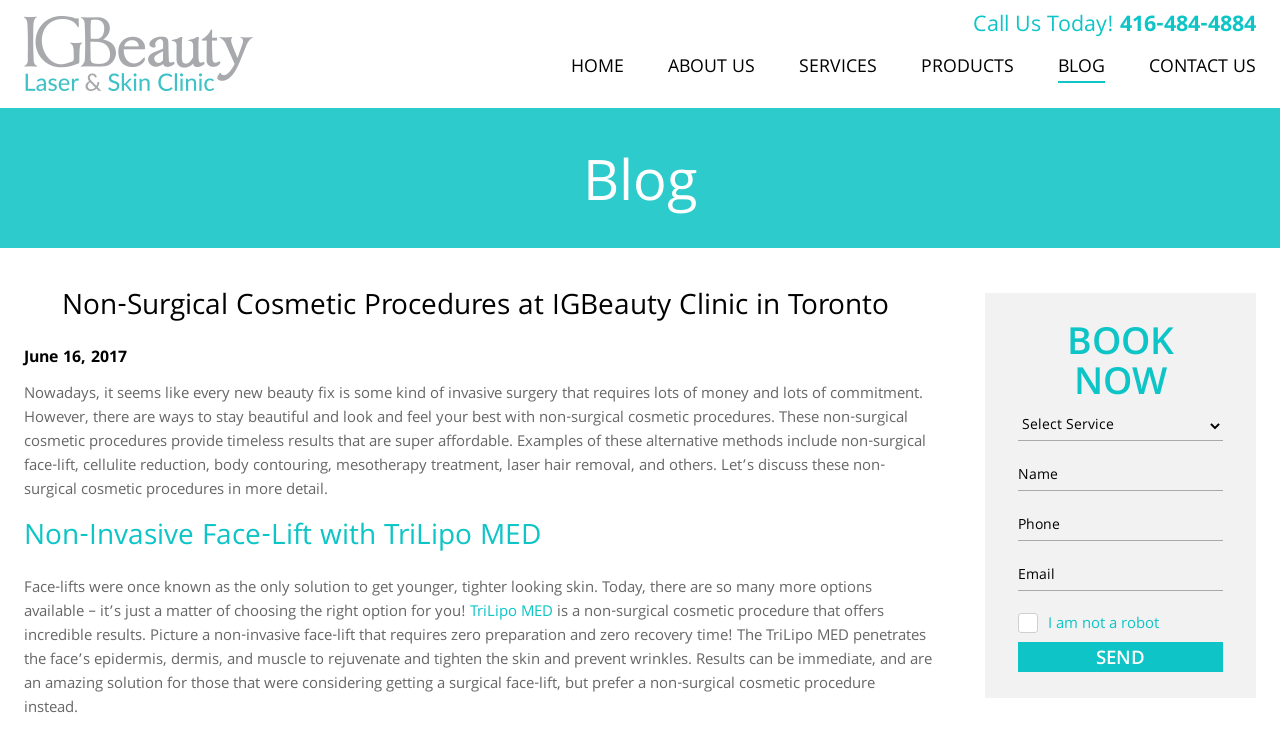

--- FILE ---
content_type: text/html; charset=utf-8
request_url: https://www.igbeauty.com/blog/non-surgical-cosmetic-procedures-toronto
body_size: 8061
content:
<!doctype html><html lang="en"><head> <title>Non-Surgical Cosmetic Procedures at IGBeauty Clinic in Toronto </title><meta charset="utf-8"><meta http-equiv="X-UA-Compatible" content="IE=edge"><meta name="keywords" content=""/><meta name="description" content="Body contouring and cellulite reduction doesn't have to require surgery. Learn more about non-surgical cosmetic procedures at IGBeauty Clinic in Toronto."/><meta name="viewport" content="width=device-width, initial-scale=1.0, maximum-scale=1.0, user-scalable=no"> <meta http-equiv="Content-Security-Policy" content="upgrade-insecure-requests"><meta property="og:site_name" content="IGBeauty Toronto Laser Hair Removal Clinic"/><meta property="og:title" content="Non-Surgical Cosmetic Procedures at IGBeauty Clinic in Toronto " /><meta property="og:description" content="Body contouring and cellulite reduction doesn't have to require surgery. Learn more about non-surgical cosmetic procedures at IGBeauty Clinic in Toronto." /><meta property="og:image" content="https://www.igbeauty.com/pictures/articles/articles_thumbnail_125.jpg" /><meta property="og:url" content="https://www.igbeauty.com/blog/non-surgical-cosmetic-procedures-toronto" /><meta name="facebook-domain-verification" content="qdmvvd60fksfxy2b1mtsgmyy7rlrma" /><link rel="canonical" href="https://www.igbeauty.com/blog/non-surgical-cosmetic-procedures-toronto"><link rel="stylesheet" href="/css/main.min.css?v1765290846"><link rel="stylesheet" href="/css/owl.carousel.css?v=1"><link rel="stylesheet" href="/css/owl.transitions.css"><link rel="stylesheet" href="/css/slick.css"><link rel="stylesheet" href="/css/slick-theme.css"><!-- Google Tag Manager --><script>(function(w,d,s,l,i){w[l]=w[l]||[];w[l].push({'gtm.start':
new Date().getTime(),event:'gtm.js'});var f=d.getElementsByTagName(s)[0],
j=d.createElement(s),dl=l!='dataLayer'?'&l='+l:'';j.async=true;j.src=
'https://www.googletagmanager.com/gtm.js?id='+i+dl;f.parentNode.insertBefore(j,f);
})(window,document,'script','dataLayer','GTM-WQFGFSJ');</script><!-- End Google Tag Manager --><!-- Facebook Pixel Code --> <script> !function(f,b,e,v,n,t,s)
{if(f.fbq)return;n=f.fbq=function(){n.callMethod?
n.callMethod.apply(n,arguments):n.queue.push(arguments)};
if(!f._fbq)f._fbq=n;n.push=n;n.loaded=!0;n.version='2.0';
n.queue=[];t=b.createElement(e);t.async=!0;
t.src=v;s=b.getElementsByTagName(e)[0];
s.parentNode.insertBefore(t,s)}(window,document,'script',
'https://connect.facebook.net/en_US/fbevents.js');
fbq('init', '621489718506746');
fbq('track', 'PageView');</script><!-- End Facebook Pixel Code --><script type="text/javascript" src="//s7.addthis.com/js/300/addthis_widget.js#pubid=ra-57f22f5743be985a"></script></head><body> <header class="header" data-id="1369"> <div class="wrapper"> <a href="/" class="header_logo"> <img src="/img/logo.png" alt="IGBeauty Toronto Laser Hair Removal Clinic Logo"></a> <div class="header_content"> <div class="header_content_call"> <span>Call Us Today!</span> <a href="tel:416-484-4884" id="call_number">416-484-4884</a> </div> <div class="navigation_btn"> <span></span> <p>MENU</p> </div> <nav class="navigation"> <ul> <li id="active_menu_1"><a href="/">Home</a></li> <li id="active_menu_2"><a href="/about-us/">About Us</a></li> <li id="active_menu_3" class="dropdown"><a href="/services/">Services</a><ul><li><a href="/service/laser-aesthetic-services" class="show_thumb" data-thumb="product_cats_background_14.jpg">Laser Aesthetics</a><ul> <li><a href="/service/photofractional-laser-treatments-toronto" class="show_thumb" data-thumb="product_cats_background_17.jpg">Photofractional</a></li> <li><a href="/service/ipl-photofacial-treatments-toronto" class="show_thumb" data-thumb="product_cats_background_18.jpg">IPL Photofacial </a></li> <li><a href="/service/laser-acne-treatments-toronto" class="show_thumb" data-thumb="product_cats_background_19.jpg">Laser Acne Treatments</a></li> <li><a href="/service/wart-treatment-laser-ipl-toronto" class="show_thumb" data-thumb="product_cats_background_21.jpg">Wart Treatment Laser & IPL</a></li> <li><a href="/service/laser-scar-removal-toronto" class="show_thumb" data-thumb="product_cats_background_22.jpg">Laser Scar Revision </a></li> <li><a href="/service/laser-spider-veins-capillaries-treatment-toronto" class="show_thumb" data-thumb="product_cats_background_23.jpg">Laser Vein Treatment</a></li> <li><a href="/service/laser-rosacea-treatment-toronto" class="show_thumb" data-thumb="product_cats_background_24.jpg">Rosacea Laser Treatments</a></li> <li><a href="/service/laser-pigmentation-treatments-toronto" class="show_thumb" data-thumb="product_cats_background_26.jpg">Laser Pigmentation Treatments</a></li> <li><a href="/service/laser-wrinkle-treatments-toronto" class="show_thumb" data-thumb="product_cats_background_27.jpg">Laser Anti-Aging & Wrinkles</a></li></ul></li><li><a href="/service/skin-care" class="show_thumb" data-thumb="product_cats_background_1.jpg">Skin Care</a><ul> <li><a href="/service/mesotherapy-treatment-toronto" class="show_thumb" data-thumb="product_cats_background_31.jpg">Mesotherapy</a></li> <li><a href="/service/facials-toronto" class="show_thumb" data-thumb="product_cats_background_2.jpg">Facials</a></li> <li><a href="/service/jet-peel-toronto" class="show_thumb" data-thumb="product_cats_background_3.jpg">Jet Peel</a></li> <li><a href="/service/peels" class="show_thumb" data-thumb="product_cats_background_4.jpg">Peels</a></li> <li><a href="/service/collagen-induction-therapy-toronto" class="show_thumb" data-thumb="product_cats_background_5.jpg">Collagen Induction Therapy</a></li> <li><a href="/service/microneedling-toronto" class="show_thumb" data-thumb="product_cats_background_6.jpg">Microneedling</a></li> <li><a href="/service/skin-tag-treatment-vasculyse-2g-toronto" class="show_thumb" data-thumb="product_cats_background_7.jpg">Skin Tag Treatment</a></li> <li><a href="/service/acne-treatments-toronto" class="show_thumb" data-thumb="product_cats_background_20.jpg">Acne Treatment</a></li> <li><a href="/service/rosacea-skin-treatments-toronto" class="show_thumb" data-thumb="product_cats_background_25.jpg">Rosacea Skin Care</a></li> <li><a href="/service/anti-aging-wrinkles-treatments-toronto" class="show_thumb" data-thumb="product_cats_background_28.jpg">Anti-Aging & Wrinkles</a></li></ul></li><li><a href="/service/laser-hair-removal" class="show_thumb" data-thumb="product_cats_background_8.jpg">Laser Hair Removal</a><ul> <li class="only_mobile" style="display: none;"><a href="/service/laser-hair-removal">Laser Hair Removal</a> <li><a href="/service/laser-hair-removal-pre-treatment-care" class="show_thumb" data-thumb="product_cats_background_37.jpg">Pre-Treatment Care</a></li> <li><a href="/laser-hair-removal-pricing" class="show_thumb" data-thumb="product_cats_background_36.jpg">Laser Hair Removal Pricing</a></li> <li><a href="/service/laser-hair-removal-machines" class="show_thumb" data-thumb="product_cats_background_35.jpeg">Laser Hair Removal Machines</a></li> <li><a href="/service/laser-hair-removal-for-men" class="show_thumb" data-thumb="product_cats_background_33.png">Laser Hair Removal for Men</a></li> <li><a href="/service/laser-hair-removal-for-the-face" class="show_thumb" data-thumb="product_cats_background_34.jpeg">Laser Hair Removal for the Face</a></li> <li><a href="/service/brazilian-laser-hair-removal" class="show_thumb" data-thumb="product_cats_background_32.png">Brazilian Laser Hair Removal</a></li> <li><a href="/service/post-treatment-care" class="show_thumb" data-thumb="product_cats_background_38.jpg">Post Treatment Care</a></li></ul></li><li><a href="/service/non-surgical-facelift-toronto" class="show_thumb" data-thumb="product_cats_background_9.jpg">Non Surgical Facelift</a></li><li><a href="/service/cosmetic-injectables-toronto" class="show_thumb" data-thumb="product_cats_background_13.jpg">Injectables</a></li><li><a href="/service/cellulite-reduction-toronto" class="show_thumb" data-thumb="product_cats_background_12.jpg">Cellulite Reduction & Body Contouring</a></li><li><a href="/service/prp-injectables-treatment" class="show_thumb" data-thumb="product_cats_background_39.jpg">PRP Treatment</a></li> <div id="menu_thumb"></div></ul></li> <li id="active_menu_4"><a href="/skin-care-products/">Products</a><ul><li><a href="/products/biophora-skincare">Biophora</a><li><a href="/products/christina-skincare-products">Christina</a><li><a href="/products/holy-land-cosmetics-skincare">Holy Land</a><li><a href="/products/zo-skin-health-by-obagi">ZO Skin Health</a></ul></li> <!--li id="active_menu_5"><a href="/gallery/">Gallery</a></li--> <li id="active_menu_6"><a href="/blog/">Blog</a></li> <li id="active_menu_7"><a href="/contact-toronto-laser-clinic/">Contact Us</a></li> </ul> </nav> </div> </div></header> <section class="top_image"> <div class="wrapper"> <p class='title'>Blog</p> </div> </section> <a class="button || black_btn || big_btn || book_btn only_mobile" href="#" style="display: none;">REQUEST A CONSULTATION</a> <section class='blog_post_page'> <div class='wrapper'> <main class='blog_content'> <h1>Non-Surgical Cosmetic Procedures at IGBeauty Clinic in Toronto </h1> <div class="blog_article_head"> <p class="meta"><span>June 16, 2017</span> </p> </div> <div class='content'><p>Nowadays, it seems like every new beauty fix is some kind of invasive surgery that requires lots of money and lots of commitment. However, there are ways to stay beautiful and look and feel your best with non-surgical cosmetic procedures. These non-surgical cosmetic procedures provide timeless results that are super affordable. Examples of these alternative methods include non-surgical face-lift, cellulite reduction, body contouring, mesotherapy treatment, laser hair removal, and others. Let&rsquo;s discuss these non-surgical cosmetic procedures in more detail.&nbsp;</p><h2>Non-Invasive Face-Lift with TriLipo MED</h2><p>Face-lifts were once known as the only solution to get younger, tighter looking skin. Today, there are so many more options available &ndash; it&rsquo;s just a matter of choosing the right option for you! <a href="/service/non-surgical-facelift-toronto">TriLipo MED</a> is a non-surgical cosmetic procedure that offers incredible results. Picture a non-invasive face-lift that requires zero preparation and zero recovery time! The TriLipo MED penetrates the face&rsquo;s epidermis, dermis, and muscle to rejuvenate and tighten the skin and prevent wrinkles. Results can be immediate, and are an amazing solution for those that were considering getting a surgical face-lift, but prefer a non-surgical cosmetic procedure instead.&nbsp;</p><h2>Sublative Fractional skin rejuvenation</h2><p>To treat mild or moderate wrinkles, we offer fractional technology at the IGBeauty Studio in Toronto that does just that! It treats and removes red or brown marks, minimizes wrinkles, and creates more even looking skin by improving the tone, colour, and texture of the skin. It does this by delivering energy frequencies directly to the treated areas. The healthy skin in the treated area promotes healing and renews itself to deliver healthy, younger looking skin.</p><p><strong><a href="/service/collagen-induction-therapy-toronto">Fractional technology</a></strong> can be used to refresh the look of key areas on your face like your cheeks, around your eyes, and around your mouth and nose.&nbsp;</p><p>The treatment is safe, causes very low discomfort or pain, and delivers incredible results in as short as three treatments. Collagen levels can increase when new skin cells are produced- and we all know how beneficial collagen is for our skin! &nbsp;</p><h2><img alt="Non-surgical cellulite reduction &amp; body contouring in Toronto" src="/uploads/upload/body-contouring-toronto.jpg" style="float: right; width: 350px; height: 224px;" />Non-Surgical Cellulite Reduction and Body Contouring&nbsp;</h2><p>The TriLipo MED works for non-surgical <a href="/service/cellulite-reduction">cellulite reduction and body contouring</a>. Using the TriLipo MED anywhere on the body reduces the fat cells in the area and requires zero recovery time. The TriLipo MED eliminates fat and tones muscles in any area it is subjected to, and although many treatments are recommended for best results, it can produce effects in just one administration. Simply applying the machine to your particular area of choice reduces the fat of the area and shapes the muscle to your desire, requiring no lifestyle changes.</p><p>So, you may wonder, in what magical universe can you receive all these beauty procedures effectively and in a safe environment? At IGBeauty, our professional beauty experts can help answer any questions you may have, and provide non-surgical cosmetic procedures that will leave you looking and feeling your best. Head over to <a href="/">www.igbeauty.com</a>&nbsp;or call 416-484-4884 for any questions you may have or to book your appointment.</p> <div class="addthis_inline_share_toolbox"></div> </div> </main> <aside class="blog_sidebar"> <div class="services_widget form_widget"> <p class="widget_title">Book Now</p> <form action="" class="contacts_form || validate_form" method="post"> <input type="hidden" name="ref" value="blog"> <input type="hidden" name="subject" value="Booking an Appointment"> <label class="form_item_xi2"> <input type="text" name="xi_ts" value="1768884384" class="input || validate_first_name" placeholder="Xi Name" autocomplete="off"> </label> <label class="form_item_xi2"> <input type="text" name="first_name" value="" class="input || validate_first_name" placeholder="First Name" autocomplete="off"> </label> <label>Service</label> <select class="input" name="service"> <option disabled selected>Select Service</option> <option >Laser Aesthetics</option> <option >Skin Care</option> <option >Laser Hair Removal</option> <option >Non Surgical Facelift</option> <option >Injectables</option> <option >Cellulite Reduction & Body Contouring</option> <option >PRP Treatment</option> <option >Mesotherapy</option> <option >Facials</option> <option >Jet Peel</option> <option >Peels</option> <option >Collagen Induction Therapy</option> <option >Microneedling</option> <option >Skin Tag Treatment</option> <option >Photofractional</option> <option >IPL Photofacial </option> <option >Laser Acne Treatments</option> <option >Acne Treatment</option> <option >Wart Treatment Laser & IPL</option> <option >Laser Scar Revision </option> <option >Laser Vein Treatment</option> <option >Rosacea Laser Treatments</option> <option >Rosacea Skin Care</option> <option >Laser Pigmentation Treatments</option> <option >Laser Anti-Aging & Wrinkles</option> <option >Anti-Aging & Wrinkles</option> <option >Pre-Treatment Care</option> <option >Laser Hair Removal Pricing</option> <option >Laser Hair Removal Machines</option> <option >Laser Hair Removal for Men</option> <option >Laser Hair Removal for the Face</option> <option >Brazilian Laser Hair Removal</option> <option >Post Treatment Care</option> <option>Other Services</option> </select> <label for="form_php_CBO2LWjIUWtoZZlwcontactsName">Name</label> <input id="form_php_CBO2LWjIUWtoZZlwcontactsName" type="text" class="input || validate" name="name" placeholder="Name"> <label for="form_php_CBO2LWjIUWtoZZlwcontactsPhone">Phone</label> <input id="form_php_CBO2LWjIUWtoZZlwcontactsPhone" type="text" class="input || validate" name="phone" placeholder="Phone"> <label for="form_php_CBO2LWjIUWtoZZlwcontactsEmail">Email</label> <input id="form_php_CBO2LWjIUWtoZZlwcontactsEmail" type="text" class="input || validate_email" name="email" placeholder="Email"> <div class="validate_checkbox || validate_checkbox_cap" data-action="mailer"> <input type="checkbox" class="custom_checkbox" id="not_robotform_php_CBO2LWjIUWtoZZlw" name="no_robot"> <label for="not_robotform_php_CBO2LWjIUWtoZZlw"> <span class="checkbox_design"> <svg class="icon iconCheckbox"><use xlink:href="/img/svgdefs.svg#iconCheckbox"></use></svg> </span> <span class="checkbox_text">I am not a robot</span> </label> </div> <button class="button">SEND</button></form> </div><div class='aside_block'> <form action='/blog-search' method='POST' class='validate || blog_search'> <input type='text' name='word' class='input || validate' placeholder='Search...'> <button class='btn'><svg class="icon icon-search"><use xlink:href="/img/svgdefs.svg#icon-search"></use></svg></button> </form> </div> <div class="aside_block"> <div class='aside_block_head'>Categories</div> <ul><li><a href="/category/body-contouring/">Body Contouring</a></li><li><a href="/category/cellulite-reduction/">Cellulite Reduction</a></li><li><a href="/category/collagen-induction-therapy/">Collagen Induction Therapy</a></li><li><a href="/category/facial-scarring/">Facial Scarring</a></li><li><a href="/category/laser-hair-removal/">Laser Hair Removal</a></li><li><a href="/category/microdermabrasion/">Microdermabrasion</a></li><li><a href="/category/non-surgical-facelift/">Non Surgical Facelift</a></li><li><a href="/category/skin-care/">Skin Care</a></li><li><a href="/category/laser-vein-treatments-toronto/">Laser Vein Treatment</a></li><li><a href="/category/mesotherapy-facials-hair-loss/">Mesotherapy</a></li><li><a href="/category/microneedling/">Microneedling</a></li> </ul> </div> <div class="aside_block"> <div class='aside_block_head'>RECENT POSTS</div> <ul> <li><a href="/blog/professional-laser-hair-removal-vs-ipl-devices">How Does Professional Laser Hair Removal Compare to IPL Devices</a></li> <li><a href="/blog/the-laser-hair-removal-timeline">The Laser Hair Removal Timeline</a></li> <li><a href="/blog/does-laser-hair-removal-cause-ingrown-hairs">Does Laser Hair Removal Cause Ingrown Hairs?</a></li> <li><a href="/blog/skin-care-products-to-avoid-before-laser-hair-removal">Skin Care Products to Avoid Before Laser Hair Removal</a></li> <li><a href="/blog/what-is-included-in-brazilian-laser-hair-removal-toronto">What is Included in Brazilian Laser Hair Removal?</a></li> </ul> </div> </aside> </div> </section><section class="call-to-action"> <div class="wrapper"> <div class="call-to-action_content"> <h2>Book an Appointment Now!</h2><p>To schedule your appointment Call Us at <a href="tel:416-484-4884">416-484-4884</a></p><p>or e-mail us at <a href="mailto:info@igbeauty.com">info@igbeauty.com</a>.</p> </div> <div class="call-to-action_button"> <a href="#" class="button || book_btn">Book now</a> </div> </div></section> <section class="pre-footer"><div class="wrapper"><div class="pre-footer_block"><div class="pre-footer_about"><p class="h3">ABOUT US</p><p>IGBeauty was established in 2010. Our total experience in skincare, healthcare and wellness industry	is over 25 years.</p></div><div class="pre-footer_contacts"><p class="h3">CONTACT INFO</p><span>Phone: <a href="tel:416-484-4884" class="call_number">416-484-4884</a></span><!-- <span>Mobile: <a href="tel:"></a></span> --><span>Email: <a href="mailto:info@igbeauty.com">info@igbeauty.com</a></span></div><div class="pre-footer_social"><p class="h3">BE SOCIAL</p><p><a href="https://www.facebook.com/pages/IGBeauty/691733324190333" target="_blank"><svg class="icon icon-fb"><use xlink:href="/img/svgdefs.svg#icon-fb" xmlns:xlink="https://www.w3.org/1999/xlink"></use></svg></a> <a href="https://twitter.com/IGBeauty2014" target="_blank"><svg class="icon icon-twitter"><use xlink:href="/img/svgdefs.svg#icon-twitter" xmlns:xlink="https://www.w3.org/1999/xlink"></use></svg></a> <a href="https://goo.gl/maps/eExX6w9siKrGfbq99" target="_blank"><svg class="icon icon-gplus"><use xlink:href="/img/svgdefs.svg#icon-gplus" xmlns:xlink="https://www.w3.org/1999/xlink"></use></svg></a> <a href="https://www.youtube.com/channel/UCekO9wqjgHadh0iFkJ0VaGQ" target="_blank"><svg class="icon icon-youtube"><use xlink:href="/img/svgdefs.svg#icon-youtube" xmlns:xlink="https://www.w3.org/1999/xlink"></use></svg></a> <a href="https://www.yelp.ca/biz/igbeauty-toronto" target="_blank"><svg class="icon icon-yelp"><use xlink:href="/img/svgdefs.svg#icon-yelp" xmlns:xlink="https://www.w3.org/1999/xlink"></use></svg></a><a href="https://www.instagram.com/igbeauty_clinic/" target="_blank"><img alt="IGBeauty on Instagram" src="/img/instagram_icon.png" /></a></p></div></div><div class="pre-footer_block"><div class="pre-footer_location"><p class="h3">OUR LOCATION</p><p>605 Eglinton Ave. East, <br> Toronto ON M4P 1P8</p><a href="https://www.google.com/maps/place/IGBeauty/@43.710833,-79.377562,15z/data=!4m5!3m4!1s0x0:0x8ccf44fb620b7f87!8m2!3d43.7108328!4d-79.3775621?hl=en-US" class="button" target="_blank">CLICK FOR DIRECTIONS</a></div><div class="pre-footer_open"> <p class="h3">WE ARE OPEN</p><ul> <li><span>Monday:</span> <span>10:00 am - 7:00 pm</span></li> <li><span>Tuesday:</span> <span>10:00 am - 7:00 pm</span></li> <li><span>Wednesday:</span> <span>10:00 am - 7:00 pm</span></li> <li><span>Thursday:</span> <span>10:00 am - 7:00 pm</span></li> <li><span>Friday:</span> <span>10:00 am - 7:00 pm</span></li> <li><span>Saturday:</span> <span>10:00 am - 7:00 pm</span></li> <li><span>Sunday:</span> <span>Closed</span></li></ul></div></div><div class="pre-footer_block"><div class="pre-footer_services"><p class="h3">OUR SERVICES</p><ul><li><a href="/service/laser-aesthetic-services">Laser Aesthetics</a></li><li><a href="/service/skin-care">Skin Care</a></li><li><a href="/service/laser-hair-removal">Laser Hair Removal</a></li><li><a href="/service/non-surgical-facelift-toronto">Non Surgical Facelift</a></li><li><a href="/service/cosmetic-injectables-toronto">Injectables</a></li><li><a href="/service/cellulite-reduction-toronto">Cellulite Reduction & Body Contouring</a></li><li><a href="/service/prp-injectables-treatment">PRP Treatment</a></li></ul></div> <div class="pre-footer_form"> <p class="h3">JOIN MAILING LIST</p> <form action="" class="validate_form" method="POST"> <input type="hidden" name="token" value="MTc2ODg4NDM4NEBpZ2JlYXV0eQ=="> <input type="text" name="s_email" class="input validate_email" placeholder="Enter Email Address"> <div class="validate_checkbox || validate_checkbox_cap" data-action="subscribe"> <input type="checkbox" class="custom_checkbox" id="not_robotsubscribe_form_dO5luho02jtqjwJb" name="no_robot"> <label for="not_robotsubscribe_form_dO5luho02jtqjwJb"> <span class="checkbox_design"> <svg class="icon iconCheckbox"><use xlink:href="/img/svgdefs.svg#iconCheckbox"></use></svg> </span> <span class="checkbox_text">I am not a robot</span> </label> </div> <button> <svg class="icon icon-circle-right"><use xlink:href="/img/svgdefs.svg#icon-circle-right"></use></svg> </button> </form> </div></div></div></section><footer class="footer"><div class="wrapper"><p class="copy">Copyright IGBeauty & IGBeauty Studio 2010-2026 &copy; All Rights Reserved | <a href="/terms-conditions">Terms & Conditions</a></p><p class="dev"><a href="https://www.xi-digital.com/development-design/custom-web" target="_blank">Website Development</a> and <a href="https://www.xi-digital.com/digital-marketing" target="_blank">Marketing</a> by <a href="https://www.xi-digital.com/">Xi Digital</a></p></div></footer><div class="dark_overlay"></div><script type="application/ld+json">{	"@context": "https://schema.org",	"@type": "LocalBusiness",	"address": { "@type": "PostalAddress", "addressLocality": "Toronto", "addressRegion": "ON", "postalCode":"M4P 1P8", "streetAddress": "605 Eglinton Ave. East"	},	"description": "IGBeauty is a premium Cosmetology and Laser Clinic in Toronto. IGBeauty offers a complete collection of effective cosmetic, therapeutic and laser treatments, providing solutions for skin conditions and aesthetic enhancements.",	"name": "IGBeauty Studio",	"telephone": "416-484-4884",	"openingHours": "Mo,Tu,We,Th,Fr,Sa 10:00-19:00",	"url": "https://www.igbeauty.com",	"logo": "https://www.igbeauty.com/img/logo.png",	"image": "https://www.igbeauty.com/img/social_logo.jpg",	"email": "info@igbeauty.com",	"priceRange": "$$-$$$",	"hasMap": "https://www.google.com/maps/place/IGBeauty/@43.7108328,-79.3775621,15z/data=!4m2!3m1!1s0x0:0x8ccf44fb620b7f87?sa=X&ved=0ahUKEwjP-r-ltcDLAhUksoMKHS7RDLsQ_BIIiQEwDg",	"geo": { "@type": "GeoCoordinates", "latitude": "43.7108328", "longitude": "-79.3775621"	},	"sameAs" : [ "https://www.facebook.com/pages/IGBeauty/691733324190333", "https://twitter.com/IGBeauty2014", "https://www.youtube.com/channel/UCekO9wqjgHadh0iFkJ0VaGQ", "https://maps.app.goo.gl/sncDurLc89ShCyXe8", "https://www.yelp.ca/biz/igbeauty-toronto", "https://www.instagram.com/igbeauty_clinic/"]	}</script><a href="tel:416-484-4884" class="mobile_call">CALL NOW 416-484-4884</a> <div class='dialog_wrapper'><div class='table || main_table'><div class='tcell || main_tcell'><div class='dialog_close || dialog_bg'></div><div class="error dialog"><span class='dialog_close || icon_close'><svg class='icon'><use xlink:href='/img/svgdefs.svg#icon_close'></use></svg></span><div class="h2">Error...</div><p>Please, enter a valid value</p></div><div class="dialog || dialog_succes" style="max-width: 350px; text-align: center;"><span class='dialog_close || icon_close'><svg class='icon'><use xlink:href='/img/svgdefs.svg#icon_close'></use></svg></span><p style="margin-bottom: 2rem;"><img src="/img/logo.png" alt="IGBeauty Toronto Laser Hair Removal Clinic Logo"></p><div class="h2">Thank you for your submission.</div><p>We will contact you within 1 business day.</p></div><div class="modal_faq dialog tc"><span class='dialog_close || icon_close'><svg class='icon'><use xlink:href='/img/svgdefs.svg#icon_close'></use></svg></span><div class="content modal_faq_content" ></div></div> <div class="book_modal dialog"><span class='dialog_close || icon_close'><svg class='icon'><use xlink:href='/img/svgdefs.svg#icon_close'></use></svg></span><!--p class="tc || modal_logo"> <img src="/img/logo.png" alt="IGBeauty Logo"></p--><div class="h2">Book an Appointment Now!</div><form action="" class="contacts_form || validate_form" method="post"> <input type="hidden" name="ref" value="blog"> <input type="hidden" name="subject" value="Booking an Appointment"> <label class="form_item_xi2"> <input type="text" name="xi_ts" value="1768884384" class="input || validate_first_name" placeholder="Xi Name" autocomplete="off"> </label> <label class="form_item_xi2"> <input type="text" name="first_name" value="" class="input || validate_first_name" placeholder="First Name" autocomplete="off"> </label> <label>Service</label> <select class="input" name="service"> <option disabled selected>Select Service</option> <option >Laser Aesthetics</option> <option >Skin Care</option> <option >Laser Hair Removal</option> <option >Non Surgical Facelift</option> <option >Injectables</option> <option >Cellulite Reduction & Body Contouring</option> <option >PRP Treatment</option> <option >Mesotherapy</option> <option >Facials</option> <option >Jet Peel</option> <option >Peels</option> <option >Collagen Induction Therapy</option> <option >Microneedling</option> <option >Skin Tag Treatment</option> <option >Photofractional</option> <option >IPL Photofacial </option> <option >Laser Acne Treatments</option> <option >Acne Treatment</option> <option >Wart Treatment Laser & IPL</option> <option >Laser Scar Revision </option> <option >Laser Vein Treatment</option> <option >Rosacea Laser Treatments</option> <option >Rosacea Skin Care</option> <option >Laser Pigmentation Treatments</option> <option >Laser Anti-Aging & Wrinkles</option> <option >Anti-Aging & Wrinkles</option> <option >Pre-Treatment Care</option> <option >Laser Hair Removal Pricing</option> <option >Laser Hair Removal Machines</option> <option >Laser Hair Removal for Men</option> <option >Laser Hair Removal for the Face</option> <option >Brazilian Laser Hair Removal</option> <option >Post Treatment Care</option> <option>Other Services</option> </select> <label for="form_php_aijAEen7zIXgfETTcontactsName">Name</label> <input id="form_php_aijAEen7zIXgfETTcontactsName" type="text" class="input || validate" name="name" placeholder="Name"> <label for="form_php_aijAEen7zIXgfETTcontactsPhone">Phone</label> <input id="form_php_aijAEen7zIXgfETTcontactsPhone" type="text" class="input || validate" name="phone" placeholder="Phone"> <label for="form_php_aijAEen7zIXgfETTcontactsEmail">Email</label> <input id="form_php_aijAEen7zIXgfETTcontactsEmail" type="text" class="input || validate_email" name="email" placeholder="Email"> <div class="validate_checkbox || validate_checkbox_cap" data-action="mailer"> <input type="checkbox" class="custom_checkbox" id="not_robotform_php_aijAEen7zIXgfETT" name="no_robot"> <label for="not_robotform_php_aijAEen7zIXgfETT"> <span class="checkbox_design"> <svg class="icon iconCheckbox"><use xlink:href="/img/svgdefs.svg#iconCheckbox"></use></svg> </span> <span class="checkbox_text">I am not a robot</span> </label> </div> <button class="button">SEND</button></form></div><div class="services_modal dialog"><span class='dialog_close || icon_close'><svg class='icon'><use xlink:href='/img/svgdefs.svg#icon_close'></use></svg></span><form action="" class="services_form || validate_form" method="post"><p class="h3 form_title">Get in Touch</p><input type="hidden" name="ref" value="blog"><input type="hidden" name="subject" value="Non-Surgical Cosmetic Procedures at IGBeauty Clinic in Toronto  Request"><div class="form_grid"> <div class="form_item form_item_xi2"> <label> <input type="text" name="xi_ts" value="1768884384" class="input || validate_first_name" placeholder="Xi Name" autocomplete="off"> </label> </div> <div class="form_item form_item_xi2"> <label> <input type="text" name="first_name" value="" class="input || validate_first_name" placeholder="First Name" autocomplete="off"> </label> </div> <div class="form_item"><label for="services_form_4gqevFImmMKqYyhmcontactsNameF"></label><input id="services_form_4gqevFImmMKqYyhmcontactsNameF" type="text" class="input || validate" name="f_name" placeholder="First Name"></div><div class="form_item"><label for="services_form_4gqevFImmMKqYyhmcontactsNameL"></label><input id="services_form_4gqevFImmMKqYyhmcontactsNameL" type="text" class="input || validate" name="l_name" placeholder="Last Name"></div><div class="form_item"><label for="services_form_4gqevFImmMKqYyhmcontactsPhone"></label><input id="services_form_4gqevFImmMKqYyhmcontactsPhone" type="text" class="input || validate" name="phone" placeholder="Phone Number"></div><div class="form_item"><label for="services_form_4gqevFImmMKqYyhmcontactsEmail"></label><input id="services_form_4gqevFImmMKqYyhmcontactsEmail" type="text" class="input || validate_email" name="email" placeholder="Email Address"></div><div class="form_item || form_item_full"><label for="services_form_4gqevFImmMKqYyhmcontactsMessage"></label><textarea name="message" id="services_form_4gqevFImmMKqYyhmcontactsMessage" class="input" placeholder="Message"></textarea></div> <div class="validate_checkbox || validate_checkbox_cap" data-action="mailer"> <input type="checkbox" class="custom_checkbox" id="not_robotservices_form_4gqevFImmMKqYyhm" name="no_robot"> <label for="not_robotservices_form_4gqevFImmMKqYyhm"> <span class="checkbox_design"> <svg class="icon iconCheckbox"><use xlink:href="/img/svgdefs.svg#iconCheckbox"></use></svg> </span> <span class="checkbox_text">I am not a robot</span> </label> </div> <div class="form_item || form_item_full"><button class="button">Book Now</button></div></div></form></div></div></div></div><div class="error toast"><div class='table'><div class='tcell'><svg class='icon || toast_icon'><use xlink:href='/img/svgdefs.svg#icon_error'></use></svg></div><div class='tcell'><p>Please, enter a valid value</p></div></div></div><script src="https://cdnjs.cloudflare.com/ajax/libs/gsap/1.18.0/TweenMax.min.js"></script><script src="/js/jquery-1.11.2.min.js"></script><script src="/js/main.min.js?v1765207801"></script><script src="/js/svg4everybody.min.js"></script><script src="/js/owl.carousel.min.js"></script><script src="/js/slick.min.js"></script><script>$('document').ready(function(){	$('#active_menu_6').addClass('active');
});</script><!-- Google Code for Remarketing Tag --><script type="text/javascript">/* <![CDATA[ */
var google_conversion_id = 854139515;
var google_custom_params = window.google_tag_params;
var google_remarketing_only = true;
/* ]]> */</script><script type="text/javascript" src="//www.googleadservices.com/pagead/conversion.js"></script></body></html>

--- FILE ---
content_type: text/css
request_url: https://www.igbeauty.com/css/main.min.css?v1765290846
body_size: 14699
content:
@font-face{font-family:Khula;font-style:normal;font-weight:400;src:url(https://fonts.gstatic.com/s/khula/v12/OpNCnoEOns3V7GcPrg7-hCJ1Zhw.woff2) format('woff2');unicode-range:U+0900-097F,U+1CD0-1CF9,U+200C-200D,U+20A8,U+20B9,U+25CC,U+A830-A839,U+A8E0-A8FF}@font-face{font-family:Khula;font-style:normal;font-weight:400;src:url(https://fonts.gstatic.com/s/khula/v12/OpNCnoEOns3V7GcArg7-hCJ1Zhw.woff2) format('woff2');unicode-range:U+0100-02AF,U+0304,U+0308,U+0329,U+1E00-1E9F,U+1EF2-1EFF,U+2020,U+20A0-20AB,U+20AD-20CF,U+2113,U+2C60-2C7F,U+A720-A7FF}@font-face{font-family:Khula;font-style:normal;font-weight:400;src:url(https://fonts.gstatic.com/s/khula/v12/OpNCnoEOns3V7GcOrg7-hCJ1.woff2) format('woff2');unicode-range:U+0000-00FF,U+0131,U+0152-0153,U+02BB-02BC,U+02C6,U+02DA,U+02DC,U+0304,U+0308,U+0329,U+2000-206F,U+2074,U+20AC,U+2122,U+2191,U+2193,U+2212,U+2215,U+FEFF,U+FFFD}@font-face{font-family:Khula;font-style:normal;font-weight:600;src:url(https://fonts.gstatic.com/s/khula/v12/OpNPnoEOns3V7G_RihvSpi9fXBXC80c.woff2) format('woff2');unicode-range:U+0900-097F,U+1CD0-1CF9,U+200C-200D,U+20A8,U+20B9,U+25CC,U+A830-A839,U+A8E0-A8FF}@font-face{font-family:Khula;font-style:normal;font-weight:600;src:url(https://fonts.gstatic.com/s/khula/v12/OpNPnoEOns3V7G_Rihvdpi9fXBXC80c.woff2) format('woff2');unicode-range:U+0100-02AF,U+0304,U+0308,U+0329,U+1E00-1E9F,U+1EF2-1EFF,U+2020,U+20A0-20AB,U+20AD-20CF,U+2113,U+2C60-2C7F,U+A720-A7FF}@font-face{font-family:Khula;font-style:normal;font-weight:600;src:url(https://fonts.gstatic.com/s/khula/v12/OpNPnoEOns3V7G_RihvTpi9fXBXC.woff2) format('woff2');unicode-range:U+0000-00FF,U+0131,U+0152-0153,U+02BB-02BC,U+02C6,U+02DA,U+02DC,U+0304,U+0308,U+0329,U+2000-206F,U+2074,U+20AC,U+2122,U+2191,U+2193,U+2212,U+2215,U+FEFF,U+FFFD}@font-face{font-family:Khula;font-style:normal;font-weight:700;src:url(https://fonts.gstatic.com/s/khula/v12/OpNPnoEOns3V7G-1ixvSpi9fXBXC80c.woff2) format('woff2');unicode-range:U+0900-097F,U+1CD0-1CF9,U+200C-200D,U+20A8,U+20B9,U+25CC,U+A830-A839,U+A8E0-A8FF}@font-face{font-family:Khula;font-style:normal;font-weight:700;src:url(https://fonts.gstatic.com/s/khula/v12/OpNPnoEOns3V7G-1ixvdpi9fXBXC80c.woff2) format('woff2');unicode-range:U+0100-02AF,U+0304,U+0308,U+0329,U+1E00-1E9F,U+1EF2-1EFF,U+2020,U+20A0-20AB,U+20AD-20CF,U+2113,U+2C60-2C7F,U+A720-A7FF}@font-face{font-family:Khula;font-style:normal;font-weight:700;src:url(https://fonts.gstatic.com/s/khula/v12/OpNPnoEOns3V7G-1ixvTpi9fXBXC.woff2) format('woff2');unicode-range:U+0000-00FF,U+0131,U+0152-0153,U+02BB-02BC,U+02C6,U+02DA,U+02DC,U+0304,U+0308,U+0329,U+2000-206F,U+2074,U+20AC,U+2122,U+2191,U+2193,U+2212,U+2215,U+FEFF,U+FFFD}@font-face{font-family:'KG All of Me';src:url(/fonts/KGAllofMe.eot);src:url('/fonts/KGAllofMe.eot?#iefix') format('embedded-opentype'),url(/fonts/KGAllofMe.woff2) format('woff2'),url(/fonts/KGAllofMe.woff) format('woff'),url(/fonts/KGAllofMe.ttf) format('truetype'),url('/fonts/KGAllofMe.svg#KGAllofMe') format('svg');font-weight:400;font-style:normal;font-display:swap}.slider_top,.truncate,svg:not(:root){overflow:hidden}.call-to-action_button,.dialog_wrapper,.slider_item_content,.tcell,audio,canvas,iframe,img,svg,video{vertical-align:middle}.aside_block_head,.before-after_content .button,.book_modal .h2,.button.medium,.call-to-action_button .button,.clinics_item .button,.contacts_address .parking,.contacts_form .button,.content h4,.navigation>ul>li>a,.popular .tabs .tab,.pre-footer_services ul li a,.price-list_content table th,.services_widget.form_widget .widget_title,.table th,.uppercase,.welcome_btn,.welcome_content .button,.wrap a.more{text-transform:uppercase}pre,textarea{overflow:auto}fieldset,img,legend{border:0}*,.top_map,fieldset,input[type=checkbox],input[type=radio],legend,td,th{padding:0}.inner_content,.truncate,iframe,img{max-width:100%}*,.inner_sidebar.inner_sidebar_list .services_widget,body,fieldset{margin:0}.placeholder,body,mark{color:#000}#map,.blog_search,.blog_sidebar .services_widget>ul>li ul li,.inner_sidebar .services_widget>ul>li ul li,.pre-footer_form form,.wrapper,sub,sup{position:relative}.button,.truncate{white-space:nowrap}.blog_search .btn:focus,.button:focus,.pre-footer_form form button:focus,a:active,a:focus,a:hover{outline:0}.aside_block ul,.blog_sidebar .services_widget>ul,.content ul,.faq_list,.inner_sidebar .services_widget>ul,.navigation>ul>li ul,.pre-footer_services ul,.price-list_box,.thumbnails_item_inner ul{list-style-type:none}textarea{resize:vertical}.clinics_list:after,.contacts_info span,.dialog_opened .dialog_wrapper,.gallery_slider_controls:after,.popular .tab_img.active,.pre-footer_contacts span,.pre-footer_open span,.products_item:after,.products_item_img .overlay,article,aside,details,figcaption,figure,footer,header,hgroup,main,menu,nav,section,summary{display:block}audio,canvas,progress,video{display:inline-block;vertical-align:baseline}audio:not([controls]){display:none;height:0}.header.isFixed .header_content_call,.mobile_call,.services_widget .contacts_form label,.top_image .title:before,[hidden],template{display:none}abbr[title]{border-bottom:1px dotted}.blog_article_head .meta span,.header_content_call a,.navigation_header a,b,optgroup,strong{font-weight:700}.italic,dfn{font-style:italic}mark{background:#ff0}small{font-size:80%}sub,sup{font-size:75%;line-height:0;vertical-align:baseline}sup{top:-.5em}sub{bottom:-.25em}.content img,img{height:auto!important}hr{box-sizing:content-box;height:0;border-top:1px solid #dbdbdb;border-bottom:0;border-right:0;border-left:0;clear:both;margin:2.4rem 0}code,kbd,pre,samp{font-family:monospace,monospace;font-size:1em}button,input,optgroup,select,textarea{color:inherit;font:inherit;margin:0}.wrap .title,body{font-family:Khula,sans-serif}button{overflow:visible}button,select{text-transform:none}button,html input[type=button],input[type=reset],input[type=submit]{-webkit-appearance:button;cursor:pointer}button[disabled],html input[disabled]{cursor:default}button::-moz-focus-inner,input::-moz-focus-inner{border:0;padding:0}input{line-height:normal}input[type=number]::-webkit-inner-spin-button,input[type=number]::-webkit-outer-spin-button{height:auto}input[type=search]::-webkit-search-cancel-button,input[type=search]::-webkit-search-decoration{-webkit-appearance:none}table{border-collapse:collapse;border-spacing:0}*{box-sizing:border-box}html{user-select:none;-webkit-user-select:none;-khtml-user-select:none;-moz-user-select:none;-ms-user-select:none;-ms-text-size-adjust:100%;-webkit-text-size-adjust:100%;font-size:62.5%}ol,ul{list-style-position:inside}input[type=email],input[type=number],input[type=password],input[type=search],input[type=tel],input[type=text],input[type=url],textarea{-webkit-appearance:none;appearance:none}.icon,[class*=" icon_"],[class^=icon_]{display:inline-block;width:1em;height:1em;fill:currentColor}.disabled,[disabled]{opacity:.5;cursor:not-allowed;pointer-events:none}.clearfix::after,.clearfix::before,.row::after,.row::before{content:" ";display:table}.clearfix::after,.row::after{clear:both}.price-list_content table,.table{display:table}.tcell{display:table-cell}.before-after_content,.before-after_gallery .owl-pagination,.btn_center,.button,.gallery_slider_viewport .owl-item,.tabs,.tc,.testimonials_slider .owl-pagination,.top_image,.top_image .title,.youtube_content{text-align:center}.price-list_content table th:first-child,.slider_item h2,.slider_item h3,.tl{text-align:left}.tr{text-align:right}.dialog .icon_close svg,.fl,.footer .copy,.header_logo,.toast_icon{float:left}.footer .dev,.fr,.header_content{float:right}.slider_top{padding:0;width:100%;max-width:100%}.slider_top>.wrapper{max-width:100%;padding:0;margin:0 auto}.noselect{-webkit-touch-callout:none;-webkit-user-select:none;user-select:none}.light{font-weight:300}.regular{font-weight:400}.footer .dev a,.strong{font-weight:600}.underline{text-decoration:underline}.button,a{text-decoration:none}.truncate{text-overflow:ellipsis;display:inline-block}hr.dotted{border-style:dotted}hr.dashed{border-style:dashed}[class*=col_]{margin-right:4%;float:left}.clinics_item:nth-child(4n+0),.col_12,.pre-footer_block:nth-child(4n+0),.tabs .tab:last-child,[class*=col_]:last-child{margin-right:0}.col_1{width:4.66666666667%}.col_2{width:13.3333333333%}.col_3{width:22%}.col_4{width:30.6666666667%}.col_5{width:39.3333333333%}.col_6{width:48%}.col_7{width:56.6666666667%}.col_8{width:65.3333333333%}.col_9{width:74%}.col_10{width:82.6666666667%}.col_11{width:91.3333333333%}.blog_sidebar .sidebar_image img,.book_modal .button,.col_12,.inner_sidebar .sidebar_image img,.input,.popular .tabs .tab:hover:after,.popular .tabs .tab:hover:before,.price-list_content table,.table,.toast,.wrapper{width:100%}body{text-rendering:optimizeLegibility;-webkit-font-smoothing:antialiased;line-height:2.4rem;font-size:1.4em}.h1,.h2,.h3,.h4,h1,h2,h3,h4{text-align:center;margin-top:0;margin-bottom:2.4rem;font-weight:300;display:block;line-height:1}.about_inner .content h2,.h1,.newly_services .content h2,h1{font-size:3rem}.h2,h2{font-size:2.6rem}.h3,h3{font-size:2.4rem}.content h4,.h4,h4{font-size:2rem}a{background-color:#fff0;color:inherit;transition:.3s}.blog_search .btn svg:hover,.color_main,.content a:not(.button),.faq_trigger:focus,.faq_trigger:hover,.owl-controls:hover svg,.thumbnails_slider .owl-controls .owl-next:focus,.thumbnails_slider .owl-controls .owl-next:hover,.thumbnails_slider .owl-controls .owl-prev:focus,.thumbnails_slider .owl-controls .owl-prev:hover,.wrap .title,a:focus,a:hover,hr.colored{color:#0dc4c6}.bg_dark{background-color:#212121;color:#fff}.bg_grey{background-color:#f5f5f5}.bg_main,.button,.testimonials_slider .owl-pagination .owl-page.active{background-color:#0dc4c6}.color_accent,.dialog .icon_close:focus,.dialog .icon_close:hover{color:#0da3a5}.color_grey{color:#9e9e9e}section{padding:4.5rem 0}.content iframe,.content img,.content ol,.content p,.content table,.content ul{margin-bottom:2rem}.content iframe:last-child,.content img:last-child,.content ol:last-child,.content p:last-child,.content table:last-child,.content ul:last-child,.tabs,.tabs .tab{margin-bottom:0}.content .h3,.content h3{margin-bottom:1.2rem;font-weight:400;color:#0dc4c6}.content ol,.content ul{padding-left:2.4rem}.call-to-action_content a:focus,.call-to-action_content a:hover,.content a:not(.button):focus,.content a:not(.button):hover,.header_content_call a:focus,.header_content_call a:hover,.pre-footer_form form button svg:focus,.pre-footer_form form button svg:hover{color:#54e9eb}.content .button{font-size:1.8rem;font-weight:700;line-height:4.5rem}.wrapper{width:100%;max-width:1310px;padding:0 2.4rem;margin:0 auto}.wrapper:after{content:"";display:table;clear:both}.price-list_content table thead,.table thead{border:1px solid #bbb;border-bottom:0!important}.price-list_content table th,.table th{font-weight:600;text-align:left;padding:1rem 2rem;border-right:1px solid #bbb;background-color:#c7c7c7;color:#fff}.price-list_content table th:last-child,.table th:last-child{border-right:0}.price-list_content table td,.table td{padding:.8rem 2rem;border-right:1px solid #d0d0d0}.price-list_content table tbody,.table tbody{border-left:1px solid #d0d0d0}.price-list_content table tbody tr,.table tbody tr{border-bottom:1px solid #d0d0d0}.button.light{background-color:#fff;color:#000;font-size:2rem;line-height:4rem;padding-top:.1rem}.button{display:inline-block;cursor:pointer;height:3.8rem;line-height:4.1rem;border-radius:0;padding:0 3.8rem;border:0;color:#fff;transition:.4s}.button.medium{font-size:1.8rem;font-weight:700;height:5.1rem;line-height:5.9rem}.button:focus,.button:hover{background-color:#54e9eb;color:#fff}.button.outlined{border:1px solid #0dc4c6;background-color:#fff0;color:#0dc4c6}.blog .pagination li a.active,.blog .pagination li:hover a,.button.outlined:focus,.button.outlined:hover{background-color:#0dc4c6;color:#fff}.clinics_item .button:focus,.clinics_item .button:hover{background:0 0;color:#0dc4c6}.button.flat{font-weight:700;background-color:#fff0;color:#0dc4c6}.button.flat:focus,.button.flat:hover{background-color:rgb(13 196 198 / .4)}.input{box-shadow:none;display:block;height:4.8rem;border-radius:0;margin-bottom:1.2rem;padding:0 1.2rem;border:1px solid #eae9e9;background-color:#f3f3f3;transition:border .4s}.dialog_bg,.dialog_opened,.dialog_wrapper{width:100%;height:100%}.input:focus{outline:0;border:1px solid #ccc}textarea.input{min-height:9rem}select.input{padding:0 .8rem}.validate_error{border:1px solid #e57373!important}::selection{background:#11d2d4;color:#fff}::-webkit-input-placeholder{color:#000;transition:.3s}::placeholder{color:#000;transition:.3s}.input:focus::-webkit-input-placeholder{opacity:0}.input:focus::placeholder{opacity:0}.dialog_wrapper{position:fixed;top:0;left:0;display:none;z-index:500;padding:4rem 0}.dialog,.toast{z-index:503;box-shadow:1px 5px 15px rgb(0 0 0 / .25)}.dialog_wrapper .main_table{width:100%;height:100%;padding-right:2rem}.dialog_wrapper .main_tcell{padding:0 4rem}.dialog{max-width:600px;margin:0 auto;padding:2.4rem;background-color:#fff;display:none;position:relative}.dialog.error{max-width:350px;padding:0}.dialog.error .h2{padding:2.4rem;border-bottom:2px solid #0dc4c6;color:#0dc4c6}.dialog.error p{display:block;padding:0 2.4rem 2.4rem}.dialog .icon_close{position:absolute;top:-3.5rem;right:-3.5rem;color:#fff;cursor:pointer;font-size:3.5rem;transition:color .3s}.dialog_bg{position:fixed;left:0;top:0;background-color:rgb(33 33 33 / .55);display:none}.dialog_opened{position:fixed;overflow-y:scroll}.dialog_opened .dialog_bg{animation-name:fadeIn;animation-duration:.3s;animation-fill-mode:both}.dialog_opened .dialog{animation-name:showDialog;animation-duration:.3s;animation-fill-mode:both}.dialog_scrollable_mobile .dialog_wrapper,.pre-footer_facebook iframe{width:100%!important}.dialog_scrollable_mobile .main_table{padding-right:0!important}.dialog_scrollable .dialog_wrapper{overflow-y:scroll;width:calc(100% + 4rem)}.book_modal .input::placeholder{color:#fff}@keyframes fadeIn{0%,from{opacity:0}100%,to{opacity:1}}@keyframes showDialog{0%{opacity:0;transform:translateY(40px)}100%{opacity:1;transform:translateY(0)}}.toast{position:fixed;max-width:280px;left:2rem;right:2rem;bottom:2rem;background-color:#fff;color:#fff;display:none;padding:1rem 2rem;backface-visibility:hidden}.toast p{display:block;margin-bottom:0;margin-top:.3rem}.toast.error{background-color:rgb(239 83 80 / .9)}.toast_close{position:absolute;color:#fff;top:.3rem;right:1rem;font-size:2.5rem;cursor:pointer}.toast_icon{color:#fff;margin-right:2rem;font-size:3rem}.fixed_footer{position:fixed;bottom:0;left:0;width:100%}.book_modal{max-width:41.6rem}.book_modal .h2{font-size:2.6rem;border-bottom:.5rem solid #54e9eb;padding-bottom:1rem;font-weight:600}.book_modal .contacts_form .input{height:3.8rem;line-height:3.8rem}.blog_article_body,.book_modal .modal_logo{margin-bottom:1rem}.icon-gplus,.icon-twitter,.icon-youtube{width:.96484375em}.icon-fb,.icon-yelp,.icon_instagram{width:.77734375em}.icon_instagram{margin-left:.5rem}.icon-info{width:.7998046875em}.dark_overlay.nav-opened:after{content:"";display:block;width:100%;height:100vh;background:#000;opacity:.8;position:fixed;top:0;left:0;z-index:2}.header{padding:1.5rem 0}.header .wrapper{position:static}.header.isFixed{position:fixed;top:0;left:0;width:100%;z-index:99;background-color:#fff;animation:.3s slideInDown;box-shadow:0 0 6px rgb(0 0 0 / .4);padding:1.2rem 0 .9rem}@keyframes slideInDown{from{transform:translate3d(0,-100%,0);visibility:visible}to{transform:translate3d(0,0,0)}}.header.isFixed .header_logo{width:14rem}.header.isFixed .navigation{padding-top:1rem}.header_content_call{font-size:2.3rem;text-align:right;color:#0dc4c6;margin-bottom:1.4rem}.navigation.nav-opened{width:30rem;right:0;margin:0!important;box-shadow:0 0 6px rgb(0 0 0 / .5)}#menu_thumb,.navigation>ul>li ul{box-shadow:-2px 2px 6px rgb(0 0 0 / .1)}.navigation_header{display:none;height:6.9rem;border-bottom:3px solid #0dc4c6;text-align:center;line-height:6.9rem;font-size:1.8rem}.navigation_btn{width:5rem;float:right;cursor:pointer;display:none;font-size:1.4rem;text-align:center;line-height:1.7}.navigation_btn span{position:relative;display:inline-block;width:3.5rem;height:.4rem;background-color:#000}.navigation_btn span:after,.navigation_btn span:before{position:absolute;width:3.5rem;height:.4rem;background-color:#000;transition:.4s;left:0;content:''}.navigation_btn span:before{top:-1rem;float:left}.navigation_btn span:after{top:1rem;float:right}.navigation_btn.isOpen span{background-color:#fff0}.navigation_btn.isOpen span:before{top:0;-ms-transform:rotate(-45deg);transform:rotate(-45deg)}.navigation_btn.isOpen span:after{top:0;-ms-transform:rotate(45deg);transform:rotate(45deg)}.navigation>ul>li{position:relative;display:inline-block;padding:0 2rem}.content ul,.navigation>ul>li:first-child{padding-left:0}.navigation>ul>li:last-child{padding-right:0}.navigation>ul>li.active>a:before,.navigation>ul>li:focus>a:before,.navigation>ul>li:hover>a:before{content:'';position:absolute;bottom:0;left:0;width:100%;height:2px;background-color:#0dc4c6}.navigation>ul>li>a{position:relative;font-size:1.85rem;line-height:1.1;padding:.5rem 0;display:block}.navigation>ul>li>a:before{content:'';position:absolute;bottom:-.5rem;left:0;transition:.3s}.navigation>ul>li ul{display:none;position:absolute;top:100%;left:1rem;width:24rem;background-color:#fff;z-index:11;padding:1rem}.navigation>ul>li ul>li>ul{width:28rem}.navigation>ul>li ul li{position:relative;padding:.5rem 1.5rem}.navigation>ul>li ul li a{display:block;font-size:1.6rem}.navigation>ul>li ul li a:focus,.navigation>ul>li ul li a:hover{padding:0 .3rem}.navigation>ul>li ul li ul{position:absolute;top:0;left:100%}.slider{position:relative;padding:0}.slider_bg{position:absolute;top:0;left:0;background:url(../img/blur_bg.png) top repeat-x;height:141px;width:100%}.slider_item,.thumbnails_item{background-repeat:no-repeat;background-size:cover}.slider_item{display:table;width:100%;background-position:center;height:55rem}.slider_item_content{display:table-cell;width:100%;max-width:49rem;height:55rem}.slider_item .h2,.slider_item h2{font-size:6rem;line-height:1;color:#666}.slider_item .h3,.slider_item h3{font-size:2.7rem;line-height:1.2;color:#666}.slider_item h3 strong.green{font-size:4rem;line-height:1.2;color:#0dc4c6}.slider .owl-controls{position:absolute;bottom:10%;left:21%;max-width:30rem}.slider .owl-pagination .owl-page{display:inline-block;width:1.2rem;height:1.2rem;border-radius:50%;background:#ccc;margin:0 .3rem}.slider .owl-pagination .owl-page.active{background:#0dc4c6}.slider_item_btn,.welcome_btn{position:relative;color:#0dc4c6;font-size:2rem;font-weight:600}.slider_item_btn:before,.welcome_btn:before{content:'';position:absolute;bottom:.4rem;left:0;width:100%;height:2px;background-color:#0dc4c6;transition:.4s}.slider_item_btn:focus:before,.slider_item_btn:hover:before,.thumbnails_item_inner ul li a:focus:before,.thumbnails_item_inner ul li a:hover:before,.welcome_btn:focus:before,.welcome_btn:hover:before{left:50%;width:0}.thumbnails{padding:2rem 0 0}.thumbnails_slider .owl-item{padding:0 1rem}.thumbnails_slider .owl-controls .owl-next,.thumbnails_slider .owl-controls .owl-prev{top:50%;right:1rem;position:absolute;transition:.3s;font-size:5rem;margin-top:-2.5rem;color:#000}.thumbnails_slider .owl-controls .owl-prev{left:-2rem;right:auto}.thumbnails_slider .owl-controls{margin-top:-15rem}.thumbnails_item{background-position:top center;float:left;width:100%;height:31rem;overflow:hidden}.thumbnails_item:focus .thumbnails_item_inner,.thumbnails_item:hover .thumbnails_item_inner{-ms-transform:translateY(0);transform:translateY(0);padding:5rem 1rem 2rem}.thumbnails_item_inner{text-align:center;color:#fff;width:100%;height:100%;background-color:rgb(13 196 198 / .9);-ms-transform:translateY(82%);transform:translateY(82%);transition:.5s;padding:2rem 1rem}.thumbnails_item_inner.long_title{padding-top:1.1rem}.thumbnails_item_inner a:hover{color:#fff}.thumbnails_item_inner .h3,.thumbnails_item_inner h3{font-weight:700;font-size:2rem}.thumbnails_item_inner ul li{margin-bottom:.5rem}.thumbnails_item_inner ul li a{display:inline-block;position:relative;font-weight:600;font-size:1.8rem;line-height:1.2;color:#fff}.thumbnails_item_inner ul li a:before{content:'';position:absolute;bottom:0;left:0;width:100%;height:1px;background-color:#fff;transition:.4s}.products-home_slider .owl-item a,.tabs .tab,.wrap a.more:not(:hover){transition:.3s}.thumbnails_item_list{overflow:-moz-scrollbars-none;-ms-overflow-style:none;height:20rem;overflow-y:auto}.thumbnails_item_list::-webkit-scrollbar{width:0}.welcome{padding:7.9rem 0 4.5rem}.welcome_content{margin-bottom:3.5rem}.welcome_content h1{text-align:center!important;font-size:4.9rem!important;color:#0dc4c6!important;margin-bottom:4.6rem}.welcome_content p{font-size:1.6rem!important;color:#666}.welcome_content .button{font-size:2.2rem;height:5.9rem;line-height:6.6rem;padding:0 6.3rem;margin:2.9rem 0 0}.welcome_btn{font-style:2.2rem}.call-to-action{padding:4rem 0 3rem;display:table;width:100%;background-color:#f5f5f5}.call-to-action .wrapper{max-width:1310px}.call-to-action_content{width:80%;display:table-cell;vertical-align:middle;text-align:left}.call-to-action_content h2{text-align:left;font-size:4.9rem;color:#0dc4c6;margin-bottom:1rem}.call-to-action_content p{font-size:2.8rem;line-height:1.6}.blog_sidebar .services_widget>ul>li ul li.active,.call-to-action_content a,.call-to-action_content span,.inner_sidebar .services_widget>ul>li ul li.active{color:#0dc4c6;font-weight:700}.call-to-action_button{width:20%;text-align:right;display:table-cell}.call-to-action_button .button{height:6.9rem;line-height:8rem;font-size:2.5rem;padding:0 5.8rem;font-weight:400;margin-left:2rem}.popular{padding:7rem 0 8rem;background-color:#2ecbcd;color:#fff;position:relative}.popular h2{font-size:4.3rem;text-align:center;color:#fff}.popular .wrapper{max-width:1500px}.popular .tabs_content_wrap{max-width:85%;margin:0 auto}.popular .tab_wrapper{float:left;width:50%}.popular .tabs{margin-bottom:2.8rem}.popular .tabs .tab{border:none;color:#fff;font-size:2.1rem;height:4.2rem;line-height:4.7rem;position:relative}.popular .tabs .tab:first-child .tab_inner::after,.popular .tabs .tab:nth-child(2) .tab_inner::after,.popular .tabs .tab:nth-child(4) .tab_inner::after,.popular .tabs .tab:nth-child(6) .tab_inner::after{height:1.7rem}.popular .tabs .tab::after{content:"";width:0;height:2px;position:absolute;transition:.3s linear;background:#fff;left:0;bottom:0}.popular .tabs .tab .tab_inner::before{transition-delay:0;left:0;top:0}.popular .tabs .tab .tab_inner::after{transition-delay:0;right:0;bottom:1.3rem;height:0}.popular .tabs .tab.active .tab_inner::after,.popular .tabs .tab.active .tab_inner::before{height:100%}.popular .tabs .tab.active .tab_inner::after{transition-delay:0;height:100%;bottom:0}.popular .tabs .tab.active{border:none;color:#fff}.popular .tabs .tab:focus,.tabs .tab:hover{border:none!important;color:#fff!important}.popular .tab_conten .content{text-align:center;font-size:1.7rem}.popular .tab_img{position:absolute;top:0;right:0;bottom:0;width:50%;background-size:cover!important;background-position:center!important;display:none}.tabs .tab{display:inline-block;height:3rem;line-height:3.2rem;padding:0 1.1rem;cursor:pointer;color:#ababab;border:1px solid #ababab;margin-right:.2rem;font-size:1.5rem}.tabs .tab.active,.tabs .tab:focus,.tabs .tab:hover{border-color:#0dc4c6;color:#0dc4c6}.content .h3,.tab_content .content h3{text-align:left;color:#0dc4c6;font-weight:700;margin-bottom:2.6rem}.tab_content .content p{font-size:1.5rem;line-height:1.6}.service_tbn_slider{float:left;margin-right:2rem}.content .h1,.content .h2,.content .h3,.content .h4,.content h1,.content h2,.content h3,.content h4{text-align:left;color:#000}.content .h1,.content h1{font-size:4.9rem;color:#0dc4c6}.content .h2,.content h2{font-size:3rem;color:#0dc4c6}.content .h3,.content h3{font-size:2.3rem}.content p{font-size:1.6rem;color:#666}.content ul li{position:relative;display:table;padding:0 0 0 2.2rem;font:400 1.5rem/1.5 Khula,sans-serif;color:#666;margin:0}.content ul li:before{content:'';display:block;position:absolute;color:#0dc4c6;left:.5rem;width:.5rem;height:1rem;top:.1rem;border-style:solid;border-width:0 .2rem .2rem 0;-webkit-transform:rotate(40deg);-ms-transform:rotate(40deg);transform:rotate(40deg)}.service_content{padding:0 0 5.5rem}.service_content hr{margin:5.8rem 0}.about_inner .content.content_column ul{-webkit-column-count:3;-moz-column-count:3;column-count:3}.content.content_column ul li{display:inline-block;width:100%}.newly_services{background:#f5f5f5}.newly_services .services_widget.form_widget{background-color:#fff}.newly_services .newly_services_wrap{font-size:0}.newly_services .newly_services_wrap .newly_services_form{display:inline-block;vertical-align:top;width:29rem;margin:0 5rem 0 0}.newly_services .newly_services_wrap .newly_services_desc{display:inline-block;vertical-align:top;width:calc(100% - 34rem)}.newly_services .newly_services_wrap .newly_services_desc.content.content_column ul{-webkit-column-count:2;-moz-column-count:2;column-count:2}.equipment .content.content_column ul{-webkit-column-count:3;-moz-column-count:3;column-count:3;margin:6rem 3rem 2rem auto;max-width:78%}.equipment{padding:4.5rem 0 3.1rem}.equipment h2{font-size:4.4rem}.equipment .equipment_content{border-bottom:.1rem solid #2ecbcd;padding-bottom:2.4rem}.products-home{margin:8rem 0 5rem;position:relative;padding:0}.products-home h2{display:inline-block;position:absolute;padding:0 2rem;top:-2.5rem;left:50%;font-size:5rem;background-color:#fff;-ms-transform:translateX(-50%);transform:translateX(-50%);z-index:2;color:#666}.products-home_slider{display:table;width:100%;text-align:center;border-width:1px 0;border-style:solid;border-color:#c4c4c4;padding:3.6rem 0}.products-home_slider .owl-item{padding:0 1rem;display:table-cell;vertical-align:middle;float:none!important}.products-home_slider .owl-item a:focus,.products-home_slider .owl-item a:hover{opacity:.5}.testimonials{padding:10rem 0;background-size:cover;background-position:center;height:60rem}.testimonials_content{width:50%;float:right}.testimonials_content h2{font-size:5rem;color:#0dc4c6}.testimonials_slider .owl-pagination .owl-page{width:1.6rem;height:1.6rem;border-radius:50%;background-color:#000;display:inline-block;margin:0 .7rem}.testimonials_item{text-align:center;max-width:50rem;margin:0 auto}.testimonials_item p{font-size:2.1rem;line-height:1.2}.testimonials_item .h3,.testimonials_item h3{font-size:4.2rem;font-weight:700;color:#0dc4c6;margin-top:3rem}.pre-footer_block{width:30%;float:left;margin-right:2%;font-size:1.6rem;line-height:1.2}.pre-footer_block .h3,.pre-footer_block h3{text-align:left;color:#0dc4c6;margin-bottom:1rem;font-weight:700;font-size:2.2rem}.pre-footer_block>div{margin-bottom:4.7rem}.pre-footer_block>div p,.pre-footer_block>div span,.pre-footer_block>div ul li{line-height:1.5}.pre-footer_location .button{margin-top:.5rem;font-size:1.7rem;height:3.3rem;line-height:3.9rem;width:100%;padding:0}.pre-footer_form{margin-bottom:0!important}.pre-footer_form form .input{background-color:#fff;padding:.3rem 2.5rem 0 1rem;font-size:1.5rem;border:1px solid #0dc4c6;height:3.3rem;line-height:3.35rem}.pre-footer_form form button{position:absolute;right:.5rem;top:.6rem;background:0 0;border:none}.pre-footer_form form button svg{font-size:2rem;color:#0dc4c6;transition:.3s}.contacts_follow a,.pre-footer_social a{font-size:3rem;margin-right:.4rem}.contacts_follow a:last-child,.pre-footer_social a:last-child{margin-right:0;margin-left:.4rem}.contacts_follow a:focus,.contacts_follow a:hover,.pre-footer_social a:focus,.pre-footer_social a:hover{opacity:.7}.pre-footer_services ul li{margin-bottom:.9rem}.pre-footer_services ul li a{border:1px solid #efefef;display:inline-block;padding:.6rem .8rem .1rem;background-color:#efefef;font-size:1.65rem;line-height:1}.pre-footer_services ul li a:focus,.pre-footer_services ul li a:hover{border-color:#0dc4c6;background-color:#fff0}.pre-footer_facebook{overflow-x:hidden!important}.before-after:after,.blog:after,.footer:after,.inner:after{content:'';display:block;clear:both}.footer{border:.1rem solid #efefef;padding:2.5rem 0 2rem}.top_image{width:100%;padding:0;height:14rem;background:#2ecbcd}#contactsAnswer,#menu_thumb,.before-after_img,.clinics_item_cover,.products_item_img{background-repeat:no-repeat}#menu_thumb,.before-after_img,.clinics_item_cover,.products_item_img,.youtube_video .video_inner{background-position:center}.top_image .wrapper{height:100%;display:table}.top_image .title{display:table-cell;vertical-align:middle;position:relative;padding-top:2rem;font-size:6rem;line-height:1;margin-bottom:0;color:#fff}.top_image .title:after{display:none;left:0;bottom:0;content:"";width:100%;height:2px;position:absolute;background:#fff}.blog_sidebar .services_widget>ul>li.active>a,.blog_sidebar .services_widget>ul>li:focus>a,.blog_sidebar .services_widget>ul>li:hover>a,.inner_sidebar .services_widget>ul>li.active>a,.inner_sidebar .services_widget>ul>li:focus>a,.inner_sidebar .services_widget>ul>li:hover>a{background-color:#0dc4c6;color:#fff;border:1px solid #0dc4c6}.blog_sidebar .services_widget>ul>li:focus:before,.blog_sidebar .services_widget>ul>li:hover:before,.inner_sidebar .services_widget>ul>li:focus:before,.inner_sidebar .services_widget>ul>li:hover:before{border-color:#fff}.blog_content,.inner_content{width:74%;float:right}.blog_sidebar,.inner_sidebar{width:22%;float:left;margin-right:4%}.inner_sidebar p{margin:3rem 0 0}.inner_sidebar .services_widget_inner{margin:0 0 2rem}.inner_sidebar .form_widget{margin:0 0 4rem}.blog_sidebar .services_widget.form_widget{margin:0 0 3rem}.services_widget.form_widget{padding:3.3rem 3.3rem 2.5rem;background-color:#f2f2f2}.services_widget .contacts_form .input{height:3rem;line-height:3rem;background-color:#fff0;border:none;border-bottom:.1rem solid #a7a9ac;padding:0 1.5rem 0 0;font-size:1.5rem;margin-bottom:2rem}.contacts_form .input.validate_error,.services_widget .contacts_form .input.validate_error{border:none!important;border-bottom:.1rem solid #e57373!important}.services_widget .contacts_form .button{width:100%;height:3rem;font-size:2rem;line-height:3.6rem;padding:0}.services_widget.form_widget .widget_title{color:#0dc4c6;margin:0 0 .5rem;font-size:4rem;line-height:1;text-align:center;font-weight:600}.blog_sidebar .services_widget>ul>li,.inner_sidebar .services_widget>ul>li{transition:.4s;position:relative;border-top:none}.blog_sidebar .services_widget>ul>li:last-child,.inner_sidebar .services_widget>ul>li:last-child{border-bottom:none}.blog_sidebar .services_widget>ul>li:before,.inner_sidebar .services_widget>ul>li:before{content:'';position:absolute;top:2rem;right:2rem;width:1.5rem;height:1.5rem;border:solid #a7a9ac;border-width:0 0 3px 3px;-ms-transform:rotate(-135deg);transform:rotate(-135deg)}.blog_sidebar .services_widget>ul>li.active:before,.inner_sidebar .services_widget>ul>li.active:before{content:'';position:absolute;top:1.6rem;right:2rem;width:1.5rem;height:1.5rem;border:solid #fff;border-width:0 0 3px 3px;-ms-transform:rotate(-45deg);transform:rotate(-45deg)}.blog_sidebar .services_widget>ul>li:focus,.blog_sidebar .services_widget>ul>li:hover,.inner_sidebar .services_widget>ul>li:focus,.inner_sidebar .services_widget>ul>li:hover{border-color:#fff0}.blog_sidebar .services_widget>ul>li>a,.inner_sidebar .services_widget>ul>li>a{padding:2.2rem 4rem 1.3rem 1.2rem;display:block;font-size:1.8rem;line-height:1;text-transform:uppercase;border:1px solid #dedede;margin:0 0 1.4rem}.blog_sidebar .services_widget>ul>li ul,.inner_sidebar .services_widget>ul>li ul{display:none;padding-left:2rem;list-style-type:none;margin-bottom:2rem}.blog_sidebar .services_widget>ul>li ul li:focus a,.blog_sidebar .services_widget>ul>li ul li:hover a,.inner_sidebar .services_widget>ul>li ul li:focus a,.inner_sidebar .services_widget>ul>li ul li:hover a{padding:1rem .5rem 1rem 1.5rem}.blog_sidebar .services_widget>ul>li ul li a,.inner_sidebar .services_widget>ul>li ul li a{display:inline-block;padding:1rem;text-transform:capitalize;font-size:1.6rem;line-height:1;position:relative}.blog_sidebar .services_widget>ul>li ul li.active a::after,.inner_sidebar .services_widget>ul>li ul li.active a::after{content:'';position:absolute;bottom:.7rem;left:1rem;display:block;width:calc(100% - 2rem);height:.1rem;background-color:#2ecbcd;transition:.3s}.blog_sidebar .services_widget>ul>li ul li.active:hover a::after,.inner_sidebar .services_widget>ul>li ul li.active:hover a::after{left:1.5rem}.before-after{background-color:#f4f4f4;padding-bottom:5rem}.before-after_gallery{width:50%!important;float:left}.before-after_gallery .owl-pagination .owl-page{display:inline-block;width:1.7rem;height:1.7rem;border-radius:50%;border:2px solid #f29e41;margin:0 .3rem}.youtube_content,.youtube_video{width:50%;float:left}.before-after_content{width:48%;float:left;padding-top:4rem}.before-after_gallery .owl-pagination .owl-page.active{background-color:#f29e41}.before-after_img{display:block;height:36rem;background-size:contain}.before-after_content h2{color:#f29e41;font-size:6rem;margin-bottom:5rem}.before-after_content p{font-size:4rem;line-height:1.2;margin-bottom:5rem}.before-after_content .button{background-color:#f29e41;height:4.3rem;font-size:2.42rem;line-height:2;font-weight:700;padding:0 2rem;border:2px solid #f29e41;transition:.3s}.before-after_content .button:focus,.before-after_content .button:hover{background:0 0;color:#f29e41}.youtube_video .video_inner{margin:0 auto;max-width:47rem;height:25.7rem;cursor:pointer;background-size:cover}.youtube_content p{margin-top:3rem;font-size:5rem;line-height:1.2}.price-list{background-color:#f8f8f8}.price-list h2{color:#0dc4c6;font-size:5rem}.price-list_trigger{position:relative;display:block;padding:1.3rem 1.3rem .6rem;cursor:pointer;border-width:1px 0;border-style:solid;border-color:#000;margin-bottom:2rem;font-size:2.5rem;transition:.4s}.price-list_trigger.isActive:before{content:'-'}.price-list_trigger:focus,.price-list_trigger:hover{background-color:#efefef}.price-list_trigger:before{content:'+';position:absolute;top:1.3rem;right:1rem;font-size:3rem;transition:.4s}.price-list_content{display:none;padding:2rem 4.5rem;margin-bottom:2rem;overflow:auto;background-color:#fff}.aside_block,.contact_hours,.contacts_address,.contacts_follow,.contacts_info,.faq li,.products_item{margin-bottom:3rem}.price-list_content table{font-size:2rem;line-height:1;border:none}.price-list_content table tbody,.price-list_content table td,.price-list_content table th,.price-list_content table thead,.price-list_content table tr{background:0 0;border:none;color:#000}.price-list_content table th{text-align:center;color:#0dc4c6;font-size:2.1rem}.price-list_content table td{text-align:center;padding:1.5rem;color:#0dc4c6;font-size:2.55rem}.price-list_content table td:first-child{text-align:left;font-size:1.8rem;color:#000;font-weight:600}.faq h2{font-size:5rem}.faq_trigger{position:relative;display:block;font-size:2.4rem;font-weight:600;padding:1.3rem 0 1rem 6rem;border-bottom:2px solid #0dc4c6;cursor:pointer;transition:.4s}.faq_trigger.isActive:before{-ms-transform:rotate(90deg);transform:rotate(90deg)}.faq_trigger:before{content:'\276F';position:absolute;top:0;left:-1.5rem;width:1.5rem;height:1.5rem;border:4px solid #fff;border-radius:50%;background-color:#0dc4c6;color:#fff;padding:1.5rem;text-align:center;transition:.3s}.gallery_slider_viewport .owl-controls .owl-next:focus,.gallery_slider_viewport .owl-controls .owl-next:hover,.gallery_slider_viewport .owl-controls .owl-prev:focus,.gallery_slider_viewport .owl-controls .owl-prev:hover,.products_item_img .overlay{background-color:rgb(13 196 198 / .75)}.clinics_list:after,.gallery_slider_controls:after,.products_item:after{content:'';clear:both}.faq_content{padding-top:2rem;display:none;padding-left:6rem}.products_item{padding-bottom:3rem;border-bottom:1px solid #0dc4c6}.products_item:last-child{border-bottom:none;padding-bottom:0}.products_item_img{width:30%;float:left;margin-right:6%;height:14rem;background-size:contain;border:1px solid #e3e3e3;overflow:hidden}.service_wrapper .products_item_img{width:14rem;background-size:cover}.products_item_img .overlay{position:relative;opacity:0;-ms-transform:translateX(100%);transform:translateX(100%);width:100%;height:100%}.products_item_img .overlay svg{position:absolute;top:50%;left:50%;margin-top:-2rem;margin-left:-2rem;width:4rem;height:4rem;color:#fff}#map_overlay,.gallery_slider_controls .owl-controls .owl-prev,.gallery_slider_viewport .owl-controls .owl-prev{left:0}.products_item_img:focus .overlay,.products_item_img:hover .overlay{opacity:1;-ms-transform:translateX(0);transform:translateX(0)}.products_item_content{width:64%;float:left}.products_item_content h3{color:#0dc4c6;font-weight:700;font-size:2.4rem}.products_item_content p{font-size:1.6rem;margin-bottom:1rem}.products_item_content ul li{position:relative;padding-left:3.5rem}.products_item_content ul li:before{position:absolute;top:0;left:0;width:2.5rem;height:2.5rem;background-size:cover;margin-right:0}.products_item_content .button{font-size:1.9rem;height:3.2rem;line-height:3.7rem}.gallery .wrapper{padding:0 10%}.gallery_slider_viewport{position:relative;margin-bottom:1rem}.gallery_slider_viewport .owl-controls .owl-next,.gallery_slider_viewport .owl-controls .owl-prev{top:50%;right:0;position:absolute;width:5rem;height:5rem;background-color:rgb(0 0 0 / .75);margin-top:-2.5rem;transition:.3s}.gallery_slider_viewport .owl-controls .owl-next svg,.gallery_slider_viewport .owl-controls .owl-prev svg{font-size:3rem;margin-top:1.1rem;margin-left:1rem;color:#fff}.gallery_slider_controls{padding:0 2rem}.gallery_slider_controls .owl-item{position:relative;padding:0 .5rem;transition:.3s;-webkit-filter:grayscale(100%);filter:grayscale(100%)}.gallery_slider_controls .owl-item.synced,.gallery_slider_controls .owl-item:focus,.gallery_slider_controls .owl-item:hover{-webkit-filter:grayscale(0);filter:grayscale(0)}.gallery_slider_controls .controls_item{height:8rem;background-size:cover;background-position:center;cursor:pointer}.gallery_slider_controls .owl-controls .owl-next,.gallery_slider_controls .owl-controls .owl-prev{top:0;right:0;position:absolute;width:2rem;height:100%;background-color:#0dc4c6;transition:.3s}.gallery_slider_controls .owl-controls .owl-next svg,.gallery_slider_controls .owl-controls .owl-prev svg{margin-top:3.3rem;margin-left:.2rem;color:#fff}.gallery_slider_controls .owl-controls .owl-next:focus,.gallery_slider_controls .owl-controls .owl-next:hover,.gallery_slider_controls .owl-controls .owl-prev:focus,.gallery_slider_controls .owl-controls .owl-prev:hover{background-color:#000}#map_overlay{position:absolute;top:0;width:100%;height:100%}#map iframe,.map #map{height:45rem;width:100%;max-width:100%}.contacts{padding-bottom:6rem}.contacts .h3,.contacts h3{color:#0dc4c6;font-weight:700;font-size:2.2rem;text-align:left;margin-bottom:.5rem}.contact_hours span,.contacts .contacts_address p,.contacts_address span,.contacts_follow span,.contacts_info span,.pre-footer_open ul li span{font-size:1.6rem}.contact_hours ul li,.pre-footer_open ul li{list-style-type:none;font-size:0}.contact_hours ul li span,.pre-footer_open ul li span{display:inline-block;width:50%;vertical-align:top}.contacts p{font-size:1.8rem}.contacts_address .button{padding:0 1.7rem;font-size:1.7rem;height:3.3rem;line-height:3.8rem;margin:1rem 0}.contacts_address .parking{font-size:1.8rem;font-weight:600;margin-top:1rem}.contacts_sidebar{width:23%;float:left;margin-right:4%}.contacts_content{width:73%;float:left;border-left:.1rem dotted #a7a9ac;padding-left:8rem}.contacts_form label{color:#0dc4c6;font-size:1.8rem}.contacts_form .input{background-color:#fff;border:none;border-bottom:1px solid #dadada;transition:.1s;font-size:1.5rem}.contacts_form textarea.input{border:1px solid #dadada;min-height:24.4rem;margin-bottom:3.3rem}.contacts_form .input:focus,.contacts_form .input:hover{border-color:#0dc4c6}.contacts_form .input:focus{border-width:1px 1px 1px .8rem}.contacts_form textarea{min-height:16rem;padding-top:1rem}.contacts_form .button{font-weight:600;font-size:2.5rem;line-height:4.4rem;padding:0 6.5rem;width:100%}.contacts_content .contacts_form .h1,.contacts_content .contacts_form h1{color:#0dc4c6;font-size:4.9rem;text-align:left}#contactsAnswer{background-image:url(/img/72captcha.png);background-position:left;text-indent:80px}.clinics h2{font-size:4.4rem;text-transform:capitalize;color:#0dc4c6}.clinics .clinics_list{margin:5.4rem 0 0}.clinics_item{width:24.2%;float:left;margin-right:1%}.clinics_item_cover{height:20rem;background-size:cover;margin:0 0 1.4rem}.clinics_item_cover .overlay{position:relative;opacity:0;display:block;width:100%;height:100%;background-color:rgb(13 196 198 / .4);outline:#fff dashed 1px}.clinics_item_cover .overlay svg{position:absolute;top:50%;left:50%;margin-top:-2rem;margin-left:-1.5rem;width:4rem;height:4rem;color:#fff}.clinics_item_cover:focus .overlay,.clinics_item_cover:hover .overlay{outline-offset:-.7rem;opacity:1}.clinics_item .button{padding:0;height:4.4rem;line-height:5rem;width:100%;font-size:2.5rem;margin-bottom:2rem;border:none;color:#717171}.blog_content{float:left;margin-right:4%}.blog_sidebar{float:right;margin-right:0}.blog_article{margin-bottom:3rem;padding-bottom:3rem;border-bottom:1px solid #e4e4e4}.blog_article_head h3{text-align:left;font-size:2rem;font-weight:700;color:#0dc4c6;margin-bottom:1.2rem}.blog_article_head .meta{font-size:1.7rem;margin-bottom:1.2rem}.blog_article .button{font-weight:700;line-height:4.2rem}.blog .pagination li{display:inline-block;margin:0 .3rem .5rem}.blog .pagination li a{display:block;padding:.5rem 1rem 0;border:2px solid #0dc4c6;font-size:1.8rem;font-weight:700;color:#0dc4c6}.aside_block_head{padding:1rem 1rem .5rem;font-weight:700;font-size:1.6rem;background-color:#0dc4c6;margin-bottom:1rem;color:#fff}.blog_search .input{padding:0 3rem 0 1rem}.blog_search .btn{position:absolute;right:1rem;top:1.3rem;border:none;background:0 0}.blog_search .btn svg{font-size:2rem;transition:.3s}.aside_block ul li{border-bottom:1px dotted #e4e4e4}.aside_block ul li a.active_aside{font-weight:700;color:#0dc4c6}.aside_block ul li a{text-transform:capitalize;display:block;padding:1rem;font-size:1.6rem;line-height:1.3}.aside_block ul li a:hover{padding:1rem 0 1rem 1.3rem}#menu_thumb{width:24.8rem;margin-left:-24.5rem;position:absolute;top:0;height:100%;z-index:9;display:none;background-size:90%!important;background-image:url(/image.php?width=223&height=291&cropratio=223:291&image=/pictures/product_cats/product_cats_background_1.jpg);background-color:#fff}.owl-controls{position:absolute;width:100%;margin-top:0;z-index:10}.gallery_slider .owl-controls{margin-top:5rem}.owl-controls svg{width:2.5rem;height:4.4rem;color:#2ecbcd;display:none}.owl-controls .owl-prev{position:absolute;top:-8rem;left:-2rem}.owl-controls .owl-next{position:absolute;top:-8rem;right:-2rem}.owl-controls .owl-prev:after{display:block;position:absolute;left:0;content:'';top:0;vertical-align:middle;border:0 solid;border-width:0 4px 4px 0;-webkit-transform:rotate(135deg);-ms-transform:rotate(135deg);transform:rotate(135deg)}.owl-controls .owl-next:after{display:block;position:absolute;left:0;content:'';top:0;vertical-align:middle;border:0 solid;border-width:0 4px 4px 0;-webkit-transform:rotate(-45deg);-ms-transform:rotate(-45deg);transform:rotate(-45deg)}.owl-controls .owl-next:after,.owl-controls .owl-prev:after{color:#2ecbcd;width:2.5rem;height:2.5rem}.gallery_about{float:right;margin:0 0 3rem 7.8rem;width:47.2rem!important}.image_bg,.wrap{width:100%;display:block}.gallery_about .owl-controls .owl-prev{top:-18rem;left:2rem;opacity:0}.gallery_about .owl-controls .owl-next{top:-18rem;right:5rem;opacity:0}.gallery_about:hover .owl-controls .owl-next,.gallery_about:hover .owl-controls .owl-prev,section.additional_services .slick-arrow:hover{opacity:1}.wrap{margin:0 auto;max-width:90%;overflow:hidden}.image_bg{max-width:35rem;height:15rem;background-size:cover!important;background-position:center!important;margin:.5rem auto}.image_bg:hover{transform:scale(1.1)}.wrap .title{font-size:1.8rem;margin:2rem auto .5rem;display:block}.wrap a.more,.wrap p.desciption{font-family:Khula,sans-serif;margin:.5rem auto}.wrap p.desciption{font-size:1.6rem;min-height:7.2rem;height:8.5rem;overflow:hidden}.wrap a.more{background:url(/img/right-arrow.png) 97% 45% no-repeat #0dc4c6!important;display:block;color:#fff;text-align:left;padding:0 0 0 1rem;height:3.5rem;line-height:4rem}.wrap a.more:hover{opacity:.7;transition:.3s}section.additional_services:not(.padding){padding:0 0 20px}section.additional_services .slick-arrow{width:32px;height:32px;opacity:.6;transition:.3s}section.additional_services .slick-arrow:before{content:''}section.additional_services .slick-next{background:url(/img/icon_arrow_right.png)}section.additional_services .slick-prev{background:url(/img/icon_arrow_left.png)}.promotion-flag{position:absolute;width:100%;bottom:4rem;z-index:1}.promotion-flag img{max-width:380px}.call_to{padding:2rem 0}.call_to h2{margin:.5rem 0 0}.call_to .button{position:absolute;top:50%;right:2rem;transform:translate(0,-50%);background-color:#f8f8f8;color:#0dc4c6;border:.1rem solid #fff0}.call_to .button:hover{border:.1rem solid #f8f8f8;color:#f8f8f8;background:0 0}.light_block{background:#0dc4c6;color:#fff}.light_block p{font-size:1.7rem}.light_block h2{font-size:3.8rem}.bottom_map #map,.bottom_map iframe{height:45rem!important}.black_btn{background-color:#999}.big_btn{font-size:1.8rem;font-weight:700}.services_banner{background-repeat:no-repeat;background-size:cover;background-position:center top;padding:5.8rem 0}.services_banner .services_banner_wrap{display:flex;justify-content:space-between;align-items:center}.services_banner .services_banner_text{padding:0 3rem 0 6rem;width:49%}.services_banner .services_banner_text .h2,.services_banner .services_banner_text .title,.services_banner .services_banner_text h2{font-size:7.2rem;font-weight:600;line-height:1.2;color:#fff;text-shadow:0 .3rem 5rem rgb(0 0 0 / .35);margin:0;text-align:left}.services_banner .services_form{width:37.8rem;background-color:#fff;padding:2.5rem 2rem 2rem;flex-shrink:0}.services_form .form_title{font-family:'KG All of Me';font-size:5.5rem;color:#0cc4c6;line-height:1}.services_form .form_grid{display:grid;grid-template-columns:repeat(2,1fr);gap:1.2rem 1rem}.form_xi{position:relative}.form_item_xi1{position:absolute;left:-999.9rem;margin:0;padding:0}.form_item_xi2{position:absolute;max-width:.1rem!important;width:.1rem!important;height:.1rem!important;opacity:.01;pointer-events:auto;margin:0!important;padding:0!important}.form_item_xi2 .input{max-width:.1rem!important;min-width:0!important;height:.1rem!important;color:#fff0;background-color:#fff0;border:none;pointer-events:auto;caret-color:#fff0}.custom_checkbox{position:absolute;left:-999.9rem}.custom_checkbox+label{display:inline-flex!important;align-items:center;-webkit-user-select:none;-moz-user-select:none;user-select:none;cursor:pointer;margin:0}.custom_checkbox+label .checkbox_design{flex:0 0 auto;width:2rem;height:2rem;border:.1rem solid #cfcfcf;background-color:#fff;border-radius:.3rem;position:relative;transform:scale(1);transition:all .2s ease}.custom_checkbox+label .checkbox_text{display:inline-block;font-size:1.6rem;padding:0 0 0 1rem;position:relative;top:.2rem}.custom_checkbox+label .checkbox_design::before{content:"";position:absolute;top:0;left:0;display:block;width:100%;height:100%;opacity:1;border-radius:50%;background-color:#0dc4c6;transform:scale(0)}.custom_checkbox+label .checkbox_design svg{position:absolute;top:.4rem;left:.3rem;width:1.2rem;height:1rem;fill:none;stroke:#fff0;stroke-width:2;stroke-linecap:round;stroke-linejoin:round;stroke-dasharray:1.6rem;stroke-dashoffset:1.6rem;transition:all .3s ease;transition-delay:.1s;transform:translate3d(0,0,0)}.custom_checkbox:checked+label .checkbox_design svg{stroke:#fff;stroke-dashoffset:0}.custom_checkbox:checked+label .checkbox_design::before{opacity:0;transform:scale(3.5);transition:all .6s ease}.custom_checkbox:checked+label .checkbox_design{background-color:#0dc4c6;border-color:#0dc4c6}.validate_checkbox.validate_error{border:none!important}.validate_checkbox.validate_error .custom_checkbox+label .checkbox_design{border:.1rem solid #e57373!important}.services_form .form_item_full{grid-column:1/-1}.services_widget .custom_checkbox+label{display:inline-flex!important}.services_form .input{margin-bottom:0;background-color:#fff;padding:.3rem 1.5rem 0}.services_form .input,.services_form .input::placeholder{font-size:1.5rem}.services_form textarea.input{padding-top:1.2rem}.services_form .form_center{align-self:center}.services_form .form_center label{display:inline-block;font-size:1.7rem;text-transform:uppercase;font-weight:700;margin:1rem 0 0;text-align:center;width:100%}.services_form .button{display:block;width:100%;font-size:2rem;font-weight:700;line-height:4.6rem}.services_benefits{background-color:#f2f2f2;padding:1rem 0 .6rem}.services_benefits ul{list-style-type:none;display:flex;justify-content:space-between;margin:0 -1rem}.services_benefits ul li{font-size:2rem;font-weight:700;color:#a5a7aa;line-height:1;text-transform:uppercase;margin:.5rem 1rem;padding:0 0 0 4.5rem;position:relative}.services_benefits ul li::before{content:'';position:absolute;top:-1.6rem;left:0;display:block;width:5.2rem;height:4.6rem;background-image:url(/img/checkmark.svg);background-repeat:no-repeat;background-size:5.2rem 4.6rem}.slider_top .slider.hidden_slider{opacity:0;overflow:hidden;max-height:55rem}.testimonials .testimonials_slider.hidden_slider,.thumbnails .thumbnails_slider.hidden_slider{opacity:0;overflow:hidden;max-height:32rem}@media only screen and (max-width:1400px){.image_bg{height:15rem}.popular .tabs .tab{font-size:1.8rem}.thumbnails_slider{max-width:95%;margin:0 auto}}@media only screen and (max-width:1300px){.contacts_sidebar{width:27%;margin-right:2%}.contacts_content{width:71%}.pre-footer_open ul li>span:first-of-type{width:40%}.pre-footer_open ul li>span{width:60%}.services_banner .services_banner_text .h2,.services_banner .services_banner_text .title,.services_banner .services_banner_text h2{font-size:6.2rem}.services_banner .services_banner_text{padding:0}.services_banner .services_form{width:31.8rem}.services_form .form_title{font-size:4.2rem}.services_benefits ul{justify-content:center;flex-wrap:wrap}.services_benefits ul li{font-size:1.8rem;padding:0 0 0 3.6rem}.services_benefits ul li::before{top:-1.1rem;width:4.2rem;height:3.6rem;background-size:4.2rem 3.6rem}}@media only screen and (max-width:1200px){html{font-size:62.5%}.navigation>ul>li{padding:0 .7rem}.navigation>ul>li>a,.popular .tabs .tab{font-size:1.6rem}.clinics_item .button{font-size:1.8rem}.popular .tabs_content_wrap{max-width:95%;margin:0 auto}.popular{padding:4rem 0 5rem}.popular h2{font-size:4rem}.slider_item .h2,.slider_item h2{font-size:4.7rem}.products-home_slider .owl-controls .owl-prev{left:.6rem}.products-home_slider .owl-controls .owl-next{right:3.6rem}}@media only screen and (max-width:1100px){.contacts_content{width:68%;padding-left:4rem}.contacts_sidebar{width:30%;margin-right:2%}.blog_sidebar .services_widget>ul>li>a,.inner_sidebar .services_widget>ul>li>a{padding:1.5rem 4rem .8rem 1.2rem;font-size:1.5rem;margin:0 0 1.5rem}.blog_sidebar .services_widget>ul>li:before,.inner_sidebar .services_widget>ul>li:before{top:1.5rem;right:1.5rem;width:1rem;height:1rem;border-width:0 0 2px 2px}.blog_sidebar .services_widget>ul>li.active:before,.inner_sidebar .services_widget>ul>li.active:before{top:1.3rem;right:1.5rem;width:1rem;height:1rem;border-width:0 0 2px 2px}[style*=margin][style*="-2rem 0 0 3rem;"]{margin:0 0 0 3rem!important}}@media only screen and (max-width:992px){.navigation>ul>li.active a,.navigation>ul>li:focus a,.navigation>ul>li:hover a{color:#0dc4c6}html{font-size:62.5%}.header.isFixed .navigation{padding-top:5rem}.navigation{position:absolute;top:0;right:0;height:100vh;width:0;transition:.3s;background-color:#fff;z-index:5;padding-top:10rem;margin:0!important;overflow:hidden}.clinics_item:nth-child(2n),.pre-footer_block:nth-child(2n){margin-right:0}.navigation>ul>li{position:relative;padding:0;display:block;border-bottom:1px solid #0dc4c6;transition:.3s}.navigation>ul>li.active a:before,.navigation>ul>li:focus a:before,.navigation>ul>li:hover a:before,.services_banner .services_form{display:none}.navigation>ul>li ul li ul li a{color:#000!important}.navigation>ul>li>a{display:block;padding:1.5rem 1rem .8rem}.navigation>ul>li ul{top:100%;left:0;width:26rem}.navigation_header{display:block}.navigation_btn{position:absolute;right:1rem;display:block;z-index:6}.navigation>ul>li ul,.navigation>ul>li ul li ul{position:static;box-shadow:none}.call-to-action_content h2{font-size:2.5rem;font-weight:600}.call-to-action_content p{font-size:2rem;line-height:1.3;margin-bottom:2rem}.products-home h2{top:-2rem;font-size:4rem}.testimonials_content h2,.youtube_content p{font-size:3.8rem}.testimonials_item p{font-size:2rem}.pre-footer_block{width:48%;margin-bottom:3rem}.pre-footer_block:nth-child(odd){clear:both}.footer{text-align:center}.footer .copy,.footer .dev{float:none}.before-after_content h2{margin-top:3rem;font-size:4rem}.before-after_content p{font-size:2.6rem}.contacts_sidebar{width:38%}.contacts_content{width:60%}.clinics_item{width:49.5%;margin-bottom:2rem}.wrap p.desciption{min-height:4.9rem}.contacts_content .contacts_form h1,.content h1{font-size:4rem}#map iframe,.map #map{height:40rem}[style*=margin][style*="0 6.1rem 0 0"]{margin:0 3rem 0 0!important}.popular .tabs_content_wrap{margin:0 auto 2rem;max-width:70%}.popular{padding:4rem 0 0}.popular .tab_img{position:static;width:100%;height:40rem}.popular .tabs{margin-bottom:1.5rem}.popular .tab_wrapper{float:none;width:100%}.newly_services .newly_services_wrap .newly_services_form{width:25rem;margin:0 3rem 0 0}.newly_services .newly_services_wrap .newly_services_desc{width:calc(100% - 28rem)}.newly_services .newly_services_wrap .newly_services_desc .button{padding:0 1.8rem}.newly_services .services_widget.form_widget{padding:3rem 2rem 2.5rem}.services_widget.form_widget .widget_title{font-size:3rem}.equipment .content.content_column ul{max-width:84%;margin:3rem 3rem 2rem auto}.clinics{padding:2rem 0}.clinics .clinics_list,.welcome_content .button{margin:2rem 0 0}.equipment{padding:4.5rem 0 1.5rem}.blog_sidebar .services_widget>ul>li ul,.inner_sidebar .services_widget>ul>li ul{padding-left:0;margin-bottom:1rem}.service_content hr{margin:3rem 0}.bottom_map #map,.bottom_map iframe{height:40rem!important}.services_banner .services_banner_text .h2,.services_banner .services_banner_text .title,.services_banner .services_banner_text h2{font-size:4.2rem;margin:0 0 1rem;text-align:center}.services_banner{min-height:35rem;display:flex;flex-direction:column;justify-content:flex-end;padding:2rem 0}.services_banner_mobile{display:inline-block!important}.services_banner .services_banner_text{width:100%}.services_banner .services_banner_wrap{justify-content:center;text-align:center}}@media only screen and (max-width:900px){.only_mobile{display:block!important}.gallery_about{width:40rem!important}.gallery_about .owl-controls .owl-next,.gallery_about .owl-controls .owl-prev{top:-14rem}}@media only screen and (max-width:768px){.call_to .button{position:static;transform:translate(0,0);margin:10px auto;display:block;max-width:20rem}.promotion-flag img{max-width:300px}.call-to-action_content,.call-to-action_content h2{margin-bottom:2rem;text-align:center}.call-to-action_button,.call-to-action_content,.testimonials_content{display:block;width:100%}.products-home h2,.testimonials_content h2{font-weight:600;font-size:3rem}.blog_sidebar .services_widget,.call-to-action_button,.call-to-action_content,.contacts_address .parking,.contacts_follow,.contacts_follow h3,.inner_sidebar .services_widget,.top_image{text-align:center}html{font-size:62.5%}.header_content_call{font-size:1.8rem}.slider_item,.slider_item_content{height:40rem}.slider_item .h2,.slider_item h2{font-size:3.7rem}.call-to-action_content h2{text-transform:uppercase}.call-to-action_button .button{display:block;width:100%;padding:0;height:4.4rem;line-height:2.2;font-size:2.4rem;margin-left:0}.products-home h2{top:-1.5rem}.testimonials{padding:5rem 0;height:44rem;background:url(../img/cta_bg.jpg)!important}.testimonials_content{float:none}.testimonials_item .h3,.testimonials_item h3{font-size:3rem}.top_image{height:10.5rem}.top_image .title{padding-top:1rem;font-weight:700;font-size:3.6rem}.blog_content,.inner_content{width:100%;float:none;margin-bottom:3rem}.blog_sidebar,.inner_sidebar{width:100%;float:none;margin-right:0}.before-after_gallery{width:100%!important;float:none}.before-after_content,.contacts_content,.contacts_sidebar,.youtube_content,.youtube_video{width:100%;float:none}.before-after{padding-top:0}.youtube_content{margin-bottom:2rem}.youtube_content p{margin-top:0}.price-list_content{padding:0}.price-list_content table th{font-size:2rem}.gallery .wrapper{padding:0 2rem}.contacts_sidebar{margin-right:0}.gallery_about{width:30rem!important}.gallery_about .owl-controls .owl-next,.gallery_about .owl-controls .owl-prev{top:-11rem}.contacts_content{padding-left:0;border-left:0;margin-top:3.5rem}.contacts_content .contacts_form .h1,.contacts_content .contacts_form h1{text-align:center;margin-bottom:1rem}.contact_hours ul li span:first-of-type{width:30%}.contact_hours ul li span{width:70%}.contacts .contacts_address p{text-align:left}.contacts_form textarea.input{min-height:15rem}.welcome_content img{float:none!important;width:100%;max-width:100%!important;margin:0 0 2rem!important}.welcome_content h1{font-size:4rem!important;margin-bottom:2rem}.welcome_content .button{font-size:1.6rem;height:3.8rem;line-height:4.5rem;padding:0 2.3rem;margin:0}.popular .tabs .tab{padding:0 .8rem}.inner_sidebar .services_widget,.welcome_content{margin-bottom:0}[style*=margin][style*="0 6.1rem 0 0"]{margin:0 0 2rem!important}}@media only screen and (max-width:767px){.about_inner .content.content_column ul,.equipment .content.content_column ul{-webkit-column-count:2;-moz-column-count:2;column-count:2}.newly_services .newly_services_wrap{display:-webkit-box;display:-webkit-flex;display:-moz-box;display:-ms-flexbox;display:flex;-webkit-box-orient:vertical;-webkit-box-direction:normal;-webkit-flex-direction:column;-moz-box-orient:vertical;-moz-box-direction:normal;-ms-flex-direction:column;flex-direction:column}.newly_services .newly_services_wrap .newly_services_form{width:100%;margin:0;-webkit-box-ordinal-group:2;-webkit-order:1;-moz-box-ordinal-group:2;-ms-flex-order:1;order:1}.newly_services .newly_services_wrap .newly_services_desc{width:100%;margin:0 0 3rem;-webkit-box-ordinal-group:1;-webkit-order:0;-moz-box-ordinal-group:1;-ms-flex-order:0;order:0}.products-home_slider .owl-controls .owl-next:after,.products-home_slider .owl-controls .owl-prev:after{width:2rem;height:2rem}.products-home_slider .owl-controls .owl-prev{left:-1rem}.products-home_slider .owl-controls .owl-next{right:1.6rem}.bottom_map #map,.bottom_map iframe{height:35rem!important}.dialog .icon_close{right:-.7rem}}@media only screen and (max-width:700px){.services_benefits ul li{font-size:1.5rem;padding:0 0 0 3rem}.services_benefits ul{flex-direction:column;max-width:40rem;margin:0 auto}.services_benefits ul li::before{top:-.7rem;width:3.2rem;height:2.6rem;background-size:3.2rem 2.6rem}}@media only screen and (max-width:600px){.popular .tabs_content_wrap{max-width:92%}.gallery_about{width:100%!important;margin:1rem 0 3rem!important}.button.medium{font-size:1.4rem;height:3.8rem;line-height:4.6rem;padding:0 1.5rem}}@media only screen and (max-width:550px){.mobile_call{display:block!important;position:fixed;bottom:0;width:100%;background-color:#0dc4c6;text-align:center;color:#fff;text-decoration:none;font-size:2.5rem;z-index:999;padding:2rem 0 1.5rem;font-weight:700}.mobile_call:hover{color:#fff!important}.slider_top .slider.hidden_slider,.testimonials .testimonials_slider.hidden_slider{opacity:0;overflow:hidden;max-height:27rem}.thumbnails .thumbnails_slider.hidden_slider{opacity:0;overflow:hidden;max-height:34rem}.blog_article .img_wrap{text-align:center;display:block;margin-bottom:2rem}.blog_article .img_wrap img{width:100%}.promotion-flag img{max-width:200px}.slider_item h3 strong.green{font-size:3rem}.h3,.slider_item h3,h3{font-size:2.2rem}.slider_item .h3,.slider_item h2,.slider_item h3{text-shadow:1px 1px 10px #fff,1px 1px 10px #ccc}#menu_thumb,.slider .owl-controls{display:none!important}.price-list h2{padding:1rem 0;font-size:2.5rem}.price-list_content table td,.price-list_content table th{font-size:1.6rem;padding:.5rem}.mobile_table td{display:block;width:100%}.clinics_item,.pre-footer_block,.products_item_img,[class*=col_]{width:100%;margin-right:0}.h1,h1{font-size:2.6rem}.h2,h2{font-size:2.4rem}.header_content_call{display:none}.popular .tab_img,.slider_item{height:30rem}.slider_item_content{text-align:center;height:30rem}.slider_item .h2,.slider_item h2{text-align:center;font-size:2.7rem}.pre-footer_block h3,.products_item_content h3{font-size:3rem;text-align:center}.contacts_follow,.pre-footer_social{text-align:center}.youtube_video .video_inner{height:20rem}.youtube_video .video_inner iframe{max-height:20rem}.products_item_img{float:none;margin-bottom:2rem}.products_item_content{width:100%;float:none}.products_item_content .button{width:100%;height:4rem;line-height:4.7rem}.contacts_form .button{width:100%;padding:0}.owl-controls{margin-top:-2rem}.book_modal .h2{font-size:2rem}.service_wrapper .products_item_img{float:left;margin:1rem 2rem 1rem 0}.service_content img,[style*=margin][style*="-2rem 0 0 3rem;"]{margin:0 0 2rem!important}.equipment .content.content_column ul{-webkit-column-count:2;-moz-column-count:2;column-count:2;max-width:100%;margin:3rem auto 0}.service_content img{float:none!important;max-width:100%!important}.pre-footer_facebook{margin-bottom:0!important}.pre-footer_block:nth-child(4n+0){margin-bottom:0}.services_banner .services_banner_text .h2,.services_banner .services_banner_text .title,.services_banner .services_banner_text h2{font-size:3.2rem}.services_form .form_grid{grid-template-columns:repeat(1,1fr)}.services_form .form_center label{text-align:left}}@media only screen and (max-width:450px){html{font-size:56%}.header_logo{width:20rem}.tabs .tab{display:block;width:100%;margin-right:0;height:4rem;line-height:4.2rem;font-size:1.6rem;font-weight:600}.content p img{float:none!important;width:100%!important;padding:0!important;margin:0!important}.service_tbn_slider{float:none;margin:2rem auto;display:block}.popular .tabs .tab{font-size:1.3rem}.popular .tabs .tab:first-child .tab_inner::after,.popular .tabs .tab:nth-child(2) .tab_inner::after,.popular .tabs .tab:nth-child(4) .tab_inner::after,.popular .tabs .tab:nth-child(6) .tab_inner::after{height:0}.popular .tabs .tab.active:first-child .tab_inner::after,.popular .tabs .tab.active:nth-child(2) .tab_inner::after,.popular .tabs .tab.active:nth-child(4) .tab_inner::after,.popular .tabs .tab.active:nth-child(6) .tab_inner::after{height:100%}.services_benefits ul{max-width:100%;margin:0 -2rem}}@media only screen and (max-width:370px){.button.medium{font-size:1.2rem;padding:0 1rem}.newly_services .newly_services_wrap .newly_services_desc .button{padding:0 .8rem}}

--- FILE ---
content_type: application/javascript
request_url: https://www.igbeauty.com/js/main.min.js?v1765207801
body_size: 3406
content:
function init(){function i(){var i=[];$(".priceitem").each(function(){var e=$(this).height();e=parseFloat(e.toFixed(1)),i.push(e);for(var t=0;t<i.length;t++)i[t]>i[0]&&(i[0]=i[t]);$(".priceitem").css("min-height",i[0])})}
    function e(){n.height()>o.height()?s.addClass("fixed_footer"):s.removeClass("fixed_footer")}
    function t(){var i=$(".gallery_slider_viewport").find(".owl-page").length,e="<div>"+$(".owl-page").filter(".active").find(".owl-numbers").html()+" of "+i+"</div>";$(".controls_mobile").html(e)}
    i(),$(window).resize(function(){i()});var a=TweenMax,o=$("body"),n=$(window),s=$("footer"),l=$("#menu_thumb");e(),$(".disabled").on("click",function(i){i.preventDefault()}),n.on("resize",function(){e()}),$.fn.dialog=function(){var i=$(this),e=$(".dialog_wrapper"),t=$(".dialog"),a=$(".dialog_bg"),s=$(".dialog_close"),l=n.scrollTop();o.attr("data-scroll"),e.show(),a.show(),i.show(),o.addClass("dialog_opened"),o.css("top",-l+"px"),o.attr("data-scroll",l),i.height(),e.height(),o.addClass("dialog_scrollable"),/Android|webOS|iPhone|iPad|iPod|BlackBerry|IEMobile|Opera Mini/i.test(navigator.userAgent)&&o.addClass("dialog_scrollable_mobile"),s.on("click",function(){t.hide(),a.hide(),e.hide(),o.removeClass("dialog_opened","dialog_scrollable_mobile"),n.scrollTop(l)})},$.fn.toast=function(){var i=$(this),e=new TimelineMax;i.hasClass("active")||e.fromTo(i,.3,{display:"none",y:"100%",autoAlpha:0},{display:"block",y:"0%",autoAlpha:1,ease:Back.easeOut}).to(i,.3,{display:"none",y:"100%",autoAlpha:0,ease:Back.easeIn,delay:3,onComplete:function(){i.removeClass("active")}}),i.addClass("active")},$(".validate_form").each(function(){var i=$(this),e=i.find(".validate"),t=i.find(".validate_email"),a=i.find(".validate_tel"),o=i.find(".validate_pass"),n=i.find(".validate_pass_confirm"),$validateCheckbox=i.find(".validate_checkbox"),s=i.find(".validate_captcha"),l=i.find(".validate_captcha_img"),r=/^([a-zA-Z0-9_.+-])+\@(([a-zA-Z0-9-])+\.)+([a-zA-Z0-9]{2,4})+$/,d=/[0-9 -()+]+$/,c=Math.floor(9*Math.random()),h=[8532,20864,38204,42032,49146,59749,60880,67185,68880],$FCN=$("header").data("id");var $button=i.find("button"),$add_action='';if($button.length>0){$button.attr("disabled",!0);setTimeout(function(){$button.attr("disabled",!1)},3000)}
        l.attr("src","../img/captcha/captcha_"+c+".png"),i.on("submit",function(){function i(i,e){i?(l++,e.addClass("validate_error")):e.removeClass("validate_error")}
            var l="",v=o.val(),g=n.val();if(e.each(function(){i(0===$(this).val().length,$(this))}),t.each(function(){var e=$(this).val();i(!1===r.test(e),$(this))}),a.each(function(){var e=$(this).val();i(e.length<7||!d.test(e),$(this))}),o.each(function(){i(""===v||v.length<=6,$(this))}),n.each(function(){i(v!=g||""===v,$(this))}),$validateCheckbox.each(function(){var value=0,cap=0,$thisCheckboxWrapper=$(this);if($thisCheckboxWrapper.hasClass("validate_checkbox_cap")){cap++}
                $thisCheckboxWrapper.find("input").each(function(e){if($(this).is(":checked")){value++;if(cap==1){var $action=$thisCheckboxWrapper.data("action");if(typeof $action!="undefined"){$add_action=$action}}}});i(value==0,$thisCheckboxWrapper)}),s.each(function(){i($(this).val()!=h[c],$(this))}),l){return $(".error.toast").toast(),!1}else{if($add_action!==''){var $form=$(this);if($form.length>0){$form.attr("action","/mailer.php");var $html='<input type="hidden" name="a" value="'+$FCN+'">';$html+='<input type="hidden" name="action" value="'+$add_action+'">';$form.append($html)}}}})}),$(".dropdown").mouseenter(function(){l.fadeIn(100)}).mouseleave(function(){setTimeout(function(){l.fadeOut(100)},300)}),$(".show_thumb").mouseenter(function(i){var e="/image.php?width=223&height=291&cropratio=223:291&image=/pictures/product_cats/"+$(this).attr("data-thumb");l.css("background-image","url("+e+")"),l.fadeIn(100)}),$(".tab_item").not(":first").hide(),$(".wrapper .tab").click(function(){$(".wrapper .tab").removeClass("active").eq($(this).index()).addClass("active"),$(".tab_item").hide().eq($(this).index()).fadeIn(1100)}).eq(0).addClass("active");var r='<svg class="icon icon-chevron-thin-left"><use xlink:href="/img/svgdefs.svg#icon-chevron-thin-left"></use></svg>',d='<svg class="icon icon-chevron-thin-right"><use xlink:href="/img/svgdefs.svg#icon-chevron-thin-right"></use></svg>';$(".products-home_slider").owlCarousel({autoPlay:!1,navigation:!0,navigationText:[r,d]}),$(".testimonials_slider").owlCarousel({singleItem:!0,pagination:!0,transitionStyle:"fade",mouseDrag:!1,autoPlay:!0}),$(".before-after_gallery").owlCarousel({singleItem:!0,pagination:!0,transitionStyle:"fade",mouseDrag:!1,autoPlay:!0}),$(window).on("scroll",function(){var i=$(".header").height();$(document).scrollTop()>=250?($(".header").addClass("isFixed"),$("body").css("padding-top",i)):($(".header").removeClass("isFixed"),$("body").css("padding-top",0))}),$(".price-list_trigger").on("click",function(){$(".price-list_content").slideUp().prev(".price-list_trigger").removeClass("isActive"),$(this).next(".price-list_content:not(:visible)").slideToggle().prev(".price-list_trigger").addClass("isActive")}),$(".faq_trigger").on("click",function(){$(".faq_content").slideUp().prev(".faq_trigger").removeClass("isActive"),$(this).next(".faq_content:not(:visible)").slideToggle().prev(".faq_trigger").addClass("isActive")}),$(".navigation_btn").on("click",function(){$(this).toggleClass("isOpen"),$(this).hasClass("isOpen")?$(this).find("p").html("CLOSE"):$(this).find("p").html("MENU"),$(".dark_overlay").toggleClass("nav-opened"),$(".navigation").toggleClass("nav-opened")}),$(".services_widget > ul > li > a").on("click",function(i){1==$(this).attr("data-has-child")&&i.preventDefault(),$(".services_widget > ul > li").removeClass("active"),$(".services_widget ul ul").slideUp(),$(this).parent("li").addClass("active"),$(this).next("ul").not(":visible").slideDown()}),$(".thumbnails_slider").owlCarousel({items:4,mouseDrag:!1,navigation:!0,navigationText:[r,d]});var c=$(".gallery_slider_viewport"),h=$(".gallery_slider_controls");c.owlCarousel({singleItem:!0,slideSpeed:1e3,paginationNumbers:!0,pagination:!1,navigation:!0,navigationText:[r,d],afterAction:function(i){var e=this.currentItem;h.find(".owl-item").removeClass("synced").eq(e).addClass("synced"),void 0!==h.data("owlCarousel")&&function i(e){var t=h.data("owlCarousel").owl.visibleItems,a=e,o=!1;for(var n in t)a===t[n]&&(o=!0);!1===o?a>t[t.length-1]?h.trigger("owl.goTo",a-t.length+2):(a-1==-1&&(a=0),h.trigger("owl.goTo",a)):a===t[t.length-1]?h.trigger("owl.goTo",t[1]):a===t[0]&&h.trigger("owl.goTo",a-1)}(e)},responsiveRefreshRate:200,autoHeight:!0}),h.owlCarousel({items:8,itemsDesktop:[1199,8],itemsDesktopSmall:[979,6],itemsTablet:[768,4],itemsMobile:[479,2],pagination:!1,navigation:!0,navigationText:[r,d],responsiveRefreshRate:100,afterInit:function(i){i.find(".owl-item").eq(0).addClass("synced")}}),$(".gallery_about").owlCarousel({singleItem:!0,slideSpeed:1e3,pagination:!0,navigation:!0,navigationText:[r,d]}),h.on("click",".owl-item",function(i){i.preventDefault();var e=$(this).data("owlItem");c.trigger("owl.goTo",e)}),$(".products").slick({slidesToShow:4,slidesToScroll:1,autoplay:!0,autoplaySpeed:2e3,responsive:[{breakpoint:1200,settings:{slidesToShow:3}},{breakpoint:992,settings:{slidesToShow:2}},{breakpoint:600,settings:{slidesToShow:1}}]});var v=$(".gallery_slider_viewport").find(".owl-buttons");function g(i){$("."+i+" p").each(function(){var i=$(this);0==i.html().replace(/\s|&nbsp;/g,"").length&&i.remove()})}
    t(),v.on("click",function(){t()}),$("#map_overlay").on("click",function(){$(this).hide()}),n.width()>992?$(".navigation").find("li").hover(function(){a.to($(this).find("ul:first"),.5,{autoAlpha:1,display:"block"})},function(){a.to($(this).find("ul:first"),.4,{autoAlpha:0,display:"none"})}):$(".navigation  li:has(ul) > a").on("click",function(i){i.preventDefault(),$(this).next("ul").slideToggle(500)}),$(".book_btn").on("click",function(i){i.preventDefault(),$(".book_modal").dialog()}),500>n.width()&&$(".content").find("img").each(function(i){var i=$(this),e=new Image;e.src=i.attr("src"),e.width<250&&(i.parent("p").addClass("tc"),i.css({float:"none"}))}),$(".book").on("click",function(i){i.preventDefault();var e=$(this).data("title");$(".book_modal").dialog(),void 0!==e&&$(".book_modal").find(".h2").text(e)}),992>=$(window).width()&&(g("about_inner"),g("welcome_content "));var f="tab_img";$("."+f).first().addClass("active"),$(".tab").first().addClass("active"),$(".tab").click(function(){$(".tab").removeClass("active"),$("."+f).removeClass("active"),$(this).addClass("active");var i=$(this).data("tab");$("#"+i).addClass("active")}),$(".services_btn").on("click",function(i){i.preventDefault(),$(".services_modal").dialog()});var u=[];function p(i,e){var t=$("."+i);e=setInterval(function(){var i=$("body").find(t);i.hasClass("owl-carousel")&&(i.removeClass("hidden_slider"),clearInterval(e))},10)}!function i(){$("body").find(".hidden_slider").each(function(){var i=$(this).data("slider");u.push(i)});for(var e=0;e<u.length;e++){var t="sliderTimer_"+e;p(u[e],t)}}()}
$(document).ready(function(){init()})